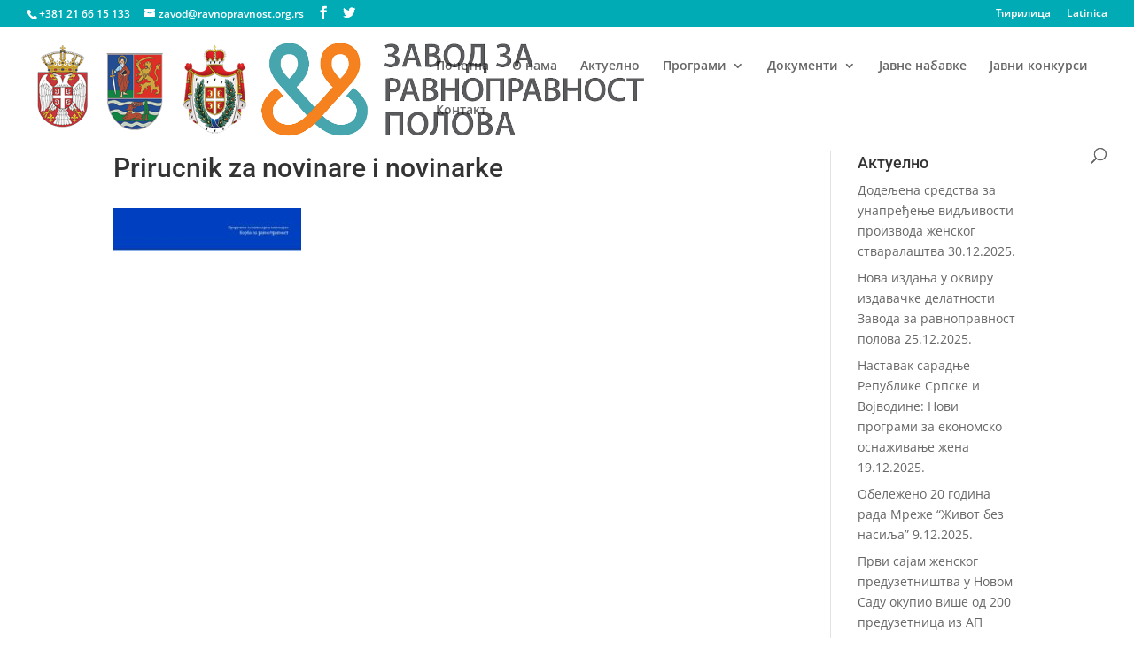

--- FILE ---
content_type: text/html; charset=UTF-8
request_url: https://ravnopravnost.org.rs/dokumenti/prirucnik-za-novinare-i-novinarke-2/
body_size: 120000
content:
<!DOCTYPE html>
<html lang="sr-RS">
<head>
	<meta charset="UTF-8" />
<meta http-equiv="X-UA-Compatible" content="IE=edge">
	<link rel="pingback" href="https://ravnopravnost.org.rs/xmlrpc.php" />

	<script type="text/javascript">
		document.documentElement.className = 'js';
	</script>

	<link rel="preconnect" href="https://fonts.gstatic.com" crossorigin /><style id="et-divi-open-sans-inline-css">/* Original: https://fonts.googleapis.com/css?family=Open+Sans:300italic,400italic,600italic,700italic,800italic,400,300,600,700,800&#038;subset=cyrillic,cyrillic-ext,greek,greek-ext,latin,latin-ext,vietnamese&#038;display=swap *//* User Agent: Mozilla/5.0 (Unknown; Linux x86_64) AppleWebKit/538.1 (KHTML, like Gecko) Safari/538.1 Daum/4.1 */@font-face {font-family: 'Open Sans';font-style: italic;font-weight: 300;font-stretch: normal;font-display: swap;src: url(https://fonts.gstatic.com/s/opensans/v44/memQYaGs126MiZpBA-UFUIcVXSCEkx2cmqvXlWq8tWZ0Pw86hd0Rk5hkaVc.ttf) format('truetype');}@font-face {font-family: 'Open Sans';font-style: italic;font-weight: 400;font-stretch: normal;font-display: swap;src: url(https://fonts.gstatic.com/s/opensans/v44/memQYaGs126MiZpBA-UFUIcVXSCEkx2cmqvXlWq8tWZ0Pw86hd0Rk8ZkaVc.ttf) format('truetype');}@font-face {font-family: 'Open Sans';font-style: italic;font-weight: 600;font-stretch: normal;font-display: swap;src: url(https://fonts.gstatic.com/s/opensans/v44/memQYaGs126MiZpBA-UFUIcVXSCEkx2cmqvXlWq8tWZ0Pw86hd0RkxhjaVc.ttf) format('truetype');}@font-face {font-family: 'Open Sans';font-style: italic;font-weight: 700;font-stretch: normal;font-display: swap;src: url(https://fonts.gstatic.com/s/opensans/v44/memQYaGs126MiZpBA-UFUIcVXSCEkx2cmqvXlWq8tWZ0Pw86hd0RkyFjaVc.ttf) format('truetype');}@font-face {font-family: 'Open Sans';font-style: italic;font-weight: 800;font-stretch: normal;font-display: swap;src: url(https://fonts.gstatic.com/s/opensans/v44/memQYaGs126MiZpBA-UFUIcVXSCEkx2cmqvXlWq8tWZ0Pw86hd0Rk0ZjaVc.ttf) format('truetype');}@font-face {font-family: 'Open Sans';font-style: normal;font-weight: 300;font-stretch: normal;font-display: swap;src: url(https://fonts.gstatic.com/s/opensans/v44/memSYaGs126MiZpBA-UvWbX2vVnXBbObj2OVZyOOSr4dVJWUgsiH0C4n.ttf) format('truetype');}@font-face {font-family: 'Open Sans';font-style: normal;font-weight: 400;font-stretch: normal;font-display: swap;src: url(https://fonts.gstatic.com/s/opensans/v44/memSYaGs126MiZpBA-UvWbX2vVnXBbObj2OVZyOOSr4dVJWUgsjZ0C4n.ttf) format('truetype');}@font-face {font-family: 'Open Sans';font-style: normal;font-weight: 600;font-stretch: normal;font-display: swap;src: url(https://fonts.gstatic.com/s/opensans/v44/memSYaGs126MiZpBA-UvWbX2vVnXBbObj2OVZyOOSr4dVJWUgsgH1y4n.ttf) format('truetype');}@font-face {font-family: 'Open Sans';font-style: normal;font-weight: 700;font-stretch: normal;font-display: swap;src: url(https://fonts.gstatic.com/s/opensans/v44/memSYaGs126MiZpBA-UvWbX2vVnXBbObj2OVZyOOSr4dVJWUgsg-1y4n.ttf) format('truetype');}@font-face {font-family: 'Open Sans';font-style: normal;font-weight: 800;font-stretch: normal;font-display: swap;src: url(https://fonts.gstatic.com/s/opensans/v44/memSYaGs126MiZpBA-UvWbX2vVnXBbObj2OVZyOOSr4dVJWUgshZ1y4n.ttf) format('truetype');}/* User Agent: Mozilla/5.0 (Windows NT 6.1; WOW64; rv:27.0) Gecko/20100101 Firefox/27.0 */@font-face {font-family: 'Open Sans';font-style: italic;font-weight: 300;font-stretch: normal;font-display: swap;src: url(https://fonts.gstatic.com/l/font?kit=memQYaGs126MiZpBA-UFUIcVXSCEkx2cmqvXlWq8tWZ0Pw86hd0Rk5hkaVQ&skey=743457fe2cc29280&v=v44) format('woff');}@font-face {font-family: 'Open Sans';font-style: italic;font-weight: 400;font-stretch: normal;font-display: swap;src: url(https://fonts.gstatic.com/l/font?kit=memQYaGs126MiZpBA-UFUIcVXSCEkx2cmqvXlWq8tWZ0Pw86hd0Rk8ZkaVQ&skey=743457fe2cc29280&v=v44) format('woff');}@font-face {font-family: 'Open Sans';font-style: italic;font-weight: 600;font-stretch: normal;font-display: swap;src: url(https://fonts.gstatic.com/l/font?kit=memQYaGs126MiZpBA-UFUIcVXSCEkx2cmqvXlWq8tWZ0Pw86hd0RkxhjaVQ&skey=743457fe2cc29280&v=v44) format('woff');}@font-face {font-family: 'Open Sans';font-style: italic;font-weight: 700;font-stretch: normal;font-display: swap;src: url(https://fonts.gstatic.com/l/font?kit=memQYaGs126MiZpBA-UFUIcVXSCEkx2cmqvXlWq8tWZ0Pw86hd0RkyFjaVQ&skey=743457fe2cc29280&v=v44) format('woff');}@font-face {font-family: 'Open Sans';font-style: italic;font-weight: 800;font-stretch: normal;font-display: swap;src: url(https://fonts.gstatic.com/l/font?kit=memQYaGs126MiZpBA-UFUIcVXSCEkx2cmqvXlWq8tWZ0Pw86hd0Rk0ZjaVQ&skey=743457fe2cc29280&v=v44) format('woff');}@font-face {font-family: 'Open Sans';font-style: normal;font-weight: 300;font-stretch: normal;font-display: swap;src: url(https://fonts.gstatic.com/l/font?kit=memSYaGs126MiZpBA-UvWbX2vVnXBbObj2OVZyOOSr4dVJWUgsiH0C4k&skey=62c1cbfccc78b4b2&v=v44) format('woff');}@font-face {font-family: 'Open Sans';font-style: normal;font-weight: 400;font-stretch: normal;font-display: swap;src: url(https://fonts.gstatic.com/l/font?kit=memSYaGs126MiZpBA-UvWbX2vVnXBbObj2OVZyOOSr4dVJWUgsjZ0C4k&skey=62c1cbfccc78b4b2&v=v44) format('woff');}@font-face {font-family: 'Open Sans';font-style: normal;font-weight: 600;font-stretch: normal;font-display: swap;src: url(https://fonts.gstatic.com/l/font?kit=memSYaGs126MiZpBA-UvWbX2vVnXBbObj2OVZyOOSr4dVJWUgsgH1y4k&skey=62c1cbfccc78b4b2&v=v44) format('woff');}@font-face {font-family: 'Open Sans';font-style: normal;font-weight: 700;font-stretch: normal;font-display: swap;src: url(https://fonts.gstatic.com/l/font?kit=memSYaGs126MiZpBA-UvWbX2vVnXBbObj2OVZyOOSr4dVJWUgsg-1y4k&skey=62c1cbfccc78b4b2&v=v44) format('woff');}@font-face {font-family: 'Open Sans';font-style: normal;font-weight: 800;font-stretch: normal;font-display: swap;src: url(https://fonts.gstatic.com/l/font?kit=memSYaGs126MiZpBA-UvWbX2vVnXBbObj2OVZyOOSr4dVJWUgshZ1y4k&skey=62c1cbfccc78b4b2&v=v44) format('woff');}/* User Agent: Mozilla/5.0 (Windows NT 6.3; rv:39.0) Gecko/20100101 Firefox/39.0 */@font-face {font-family: 'Open Sans';font-style: italic;font-weight: 300;font-stretch: normal;font-display: swap;src: url(https://fonts.gstatic.com/s/opensans/v44/memQYaGs126MiZpBA-UFUIcVXSCEkx2cmqvXlWq8tWZ0Pw86hd0Rk5hkaVI.woff2) format('woff2');}@font-face {font-family: 'Open Sans';font-style: italic;font-weight: 400;font-stretch: normal;font-display: swap;src: url(https://fonts.gstatic.com/s/opensans/v44/memQYaGs126MiZpBA-UFUIcVXSCEkx2cmqvXlWq8tWZ0Pw86hd0Rk8ZkaVI.woff2) format('woff2');}@font-face {font-family: 'Open Sans';font-style: italic;font-weight: 600;font-stretch: normal;font-display: swap;src: url(https://fonts.gstatic.com/s/opensans/v44/memQYaGs126MiZpBA-UFUIcVXSCEkx2cmqvXlWq8tWZ0Pw86hd0RkxhjaVI.woff2) format('woff2');}@font-face {font-family: 'Open Sans';font-style: italic;font-weight: 700;font-stretch: normal;font-display: swap;src: url(https://fonts.gstatic.com/s/opensans/v44/memQYaGs126MiZpBA-UFUIcVXSCEkx2cmqvXlWq8tWZ0Pw86hd0RkyFjaVI.woff2) format('woff2');}@font-face {font-family: 'Open Sans';font-style: italic;font-weight: 800;font-stretch: normal;font-display: swap;src: url(https://fonts.gstatic.com/s/opensans/v44/memQYaGs126MiZpBA-UFUIcVXSCEkx2cmqvXlWq8tWZ0Pw86hd0Rk0ZjaVI.woff2) format('woff2');}@font-face {font-family: 'Open Sans';font-style: normal;font-weight: 300;font-stretch: normal;font-display: swap;src: url(https://fonts.gstatic.com/s/opensans/v44/memSYaGs126MiZpBA-UvWbX2vVnXBbObj2OVZyOOSr4dVJWUgsiH0C4i.woff2) format('woff2');}@font-face {font-family: 'Open Sans';font-style: normal;font-weight: 400;font-stretch: normal;font-display: swap;src: url(https://fonts.gstatic.com/s/opensans/v44/memSYaGs126MiZpBA-UvWbX2vVnXBbObj2OVZyOOSr4dVJWUgsjZ0C4i.woff2) format('woff2');}@font-face {font-family: 'Open Sans';font-style: normal;font-weight: 600;font-stretch: normal;font-display: swap;src: url(https://fonts.gstatic.com/s/opensans/v44/memSYaGs126MiZpBA-UvWbX2vVnXBbObj2OVZyOOSr4dVJWUgsgH1y4i.woff2) format('woff2');}@font-face {font-family: 'Open Sans';font-style: normal;font-weight: 700;font-stretch: normal;font-display: swap;src: url(https://fonts.gstatic.com/s/opensans/v44/memSYaGs126MiZpBA-UvWbX2vVnXBbObj2OVZyOOSr4dVJWUgsg-1y4i.woff2) format('woff2');}@font-face {font-family: 'Open Sans';font-style: normal;font-weight: 800;font-stretch: normal;font-display: swap;src: url(https://fonts.gstatic.com/s/opensans/v44/memSYaGs126MiZpBA-UvWbX2vVnXBbObj2OVZyOOSr4dVJWUgshZ1y4i.woff2) format('woff2');}</style><style id="et-builder-googlefonts-cached-inline">/* Original: https://fonts.googleapis.com/css?family=Roboto:100,100italic,300,300italic,regular,italic,500,500italic,700,700italic,900,900italic&#038;subset=cyrillic,cyrillic-ext,greek,greek-ext,latin,latin-ext,vietnamese&#038;display=swap *//* User Agent: Mozilla/5.0 (Unknown; Linux x86_64) AppleWebKit/538.1 (KHTML, like Gecko) Safari/538.1 Daum/4.1 */@font-face {font-family: 'Roboto';font-style: italic;font-weight: 100;font-stretch: normal;font-display: swap;src: url(https://fonts.gstatic.com/s/roboto/v50/KFOKCnqEu92Fr1Mu53ZEC9_Vu3r1gIhOszmOClHrs6ljXfMMLoHRiA8.ttf) format('truetype');}@font-face {font-family: 'Roboto';font-style: italic;font-weight: 300;font-stretch: normal;font-display: swap;src: url(https://fonts.gstatic.com/s/roboto/v50/KFOKCnqEu92Fr1Mu53ZEC9_Vu3r1gIhOszmOClHrs6ljXfMMLt_QiA8.ttf) format('truetype');}@font-face {font-family: 'Roboto';font-style: italic;font-weight: 400;font-stretch: normal;font-display: swap;src: url(https://fonts.gstatic.com/s/roboto/v50/KFOKCnqEu92Fr1Mu53ZEC9_Vu3r1gIhOszmOClHrs6ljXfMMLoHQiA8.ttf) format('truetype');}@font-face {font-family: 'Roboto';font-style: italic;font-weight: 500;font-stretch: normal;font-display: swap;src: url(https://fonts.gstatic.com/s/roboto/v50/KFOKCnqEu92Fr1Mu53ZEC9_Vu3r1gIhOszmOClHrs6ljXfMMLrPQiA8.ttf) format('truetype');}@font-face {font-family: 'Roboto';font-style: italic;font-weight: 700;font-stretch: normal;font-display: swap;src: url(https://fonts.gstatic.com/s/roboto/v50/KFOKCnqEu92Fr1Mu53ZEC9_Vu3r1gIhOszmOClHrs6ljXfMMLmbXiA8.ttf) format('truetype');}@font-face {font-family: 'Roboto';font-style: italic;font-weight: 900;font-stretch: normal;font-display: swap;src: url(https://fonts.gstatic.com/s/roboto/v50/KFOKCnqEu92Fr1Mu53ZEC9_Vu3r1gIhOszmOClHrs6ljXfMMLijXiA8.ttf) format('truetype');}@font-face {font-family: 'Roboto';font-style: normal;font-weight: 100;font-stretch: normal;font-display: swap;src: url(https://fonts.gstatic.com/s/roboto/v50/KFOMCnqEu92Fr1ME7kSn66aGLdTylUAMQXC89YmC2DPNWubEbGmT.ttf) format('truetype');}@font-face {font-family: 'Roboto';font-style: normal;font-weight: 300;font-stretch: normal;font-display: swap;src: url(https://fonts.gstatic.com/s/roboto/v50/KFOMCnqEu92Fr1ME7kSn66aGLdTylUAMQXC89YmC2DPNWuaabWmT.ttf) format('truetype');}@font-face {font-family: 'Roboto';font-style: normal;font-weight: 400;font-stretch: normal;font-display: swap;src: url(https://fonts.gstatic.com/s/roboto/v50/KFOMCnqEu92Fr1ME7kSn66aGLdTylUAMQXC89YmC2DPNWubEbWmT.ttf) format('truetype');}@font-face {font-family: 'Roboto';font-style: normal;font-weight: 500;font-stretch: normal;font-display: swap;src: url(https://fonts.gstatic.com/s/roboto/v50/KFOMCnqEu92Fr1ME7kSn66aGLdTylUAMQXC89YmC2DPNWub2bWmT.ttf) format('truetype');}@font-face {font-family: 'Roboto';font-style: normal;font-weight: 700;font-stretch: normal;font-display: swap;src: url(https://fonts.gstatic.com/s/roboto/v50/KFOMCnqEu92Fr1ME7kSn66aGLdTylUAMQXC89YmC2DPNWuYjammT.ttf) format('truetype');}@font-face {font-family: 'Roboto';font-style: normal;font-weight: 900;font-stretch: normal;font-display: swap;src: url(https://fonts.gstatic.com/s/roboto/v50/KFOMCnqEu92Fr1ME7kSn66aGLdTylUAMQXC89YmC2DPNWuZtammT.ttf) format('truetype');}/* User Agent: Mozilla/5.0 (Windows NT 6.1; WOW64; rv:27.0) Gecko/20100101 Firefox/27.0 */@font-face {font-family: 'Roboto';font-style: italic;font-weight: 100;font-stretch: normal;font-display: swap;src: url(https://fonts.gstatic.com/l/font?kit=KFOKCnqEu92Fr1Mu53ZEC9_Vu3r1gIhOszmOClHrs6ljXfMMLoHRiAw&skey=c608c610063635f9&v=v50) format('woff');}@font-face {font-family: 'Roboto';font-style: italic;font-weight: 300;font-stretch: normal;font-display: swap;src: url(https://fonts.gstatic.com/l/font?kit=KFOKCnqEu92Fr1Mu53ZEC9_Vu3r1gIhOszmOClHrs6ljXfMMLt_QiAw&skey=c608c610063635f9&v=v50) format('woff');}@font-face {font-family: 'Roboto';font-style: italic;font-weight: 400;font-stretch: normal;font-display: swap;src: url(https://fonts.gstatic.com/l/font?kit=KFOKCnqEu92Fr1Mu53ZEC9_Vu3r1gIhOszmOClHrs6ljXfMMLoHQiAw&skey=c608c610063635f9&v=v50) format('woff');}@font-face {font-family: 'Roboto';font-style: italic;font-weight: 500;font-stretch: normal;font-display: swap;src: url(https://fonts.gstatic.com/l/font?kit=KFOKCnqEu92Fr1Mu53ZEC9_Vu3r1gIhOszmOClHrs6ljXfMMLrPQiAw&skey=c608c610063635f9&v=v50) format('woff');}@font-face {font-family: 'Roboto';font-style: italic;font-weight: 700;font-stretch: normal;font-display: swap;src: url(https://fonts.gstatic.com/l/font?kit=KFOKCnqEu92Fr1Mu53ZEC9_Vu3r1gIhOszmOClHrs6ljXfMMLmbXiAw&skey=c608c610063635f9&v=v50) format('woff');}@font-face {font-family: 'Roboto';font-style: italic;font-weight: 900;font-stretch: normal;font-display: swap;src: url(https://fonts.gstatic.com/l/font?kit=KFOKCnqEu92Fr1Mu53ZEC9_Vu3r1gIhOszmOClHrs6ljXfMMLijXiAw&skey=c608c610063635f9&v=v50) format('woff');}@font-face {font-family: 'Roboto';font-style: normal;font-weight: 100;font-stretch: normal;font-display: swap;src: url(https://fonts.gstatic.com/l/font?kit=KFOMCnqEu92Fr1ME7kSn66aGLdTylUAMQXC89YmC2DPNWubEbGmQ&skey=a0a0114a1dcab3ac&v=v50) format('woff');}@font-face {font-family: 'Roboto';font-style: normal;font-weight: 300;font-stretch: normal;font-display: swap;src: url(https://fonts.gstatic.com/l/font?kit=KFOMCnqEu92Fr1ME7kSn66aGLdTylUAMQXC89YmC2DPNWuaabWmQ&skey=a0a0114a1dcab3ac&v=v50) format('woff');}@font-face {font-family: 'Roboto';font-style: normal;font-weight: 400;font-stretch: normal;font-display: swap;src: url(https://fonts.gstatic.com/l/font?kit=KFOMCnqEu92Fr1ME7kSn66aGLdTylUAMQXC89YmC2DPNWubEbWmQ&skey=a0a0114a1dcab3ac&v=v50) format('woff');}@font-face {font-family: 'Roboto';font-style: normal;font-weight: 500;font-stretch: normal;font-display: swap;src: url(https://fonts.gstatic.com/l/font?kit=KFOMCnqEu92Fr1ME7kSn66aGLdTylUAMQXC89YmC2DPNWub2bWmQ&skey=a0a0114a1dcab3ac&v=v50) format('woff');}@font-face {font-family: 'Roboto';font-style: normal;font-weight: 700;font-stretch: normal;font-display: swap;src: url(https://fonts.gstatic.com/l/font?kit=KFOMCnqEu92Fr1ME7kSn66aGLdTylUAMQXC89YmC2DPNWuYjammQ&skey=a0a0114a1dcab3ac&v=v50) format('woff');}@font-face {font-family: 'Roboto';font-style: normal;font-weight: 900;font-stretch: normal;font-display: swap;src: url(https://fonts.gstatic.com/l/font?kit=KFOMCnqEu92Fr1ME7kSn66aGLdTylUAMQXC89YmC2DPNWuZtammQ&skey=a0a0114a1dcab3ac&v=v50) format('woff');}/* User Agent: Mozilla/5.0 (Windows NT 6.3; rv:39.0) Gecko/20100101 Firefox/39.0 */@font-face {font-family: 'Roboto';font-style: italic;font-weight: 100;font-stretch: normal;font-display: swap;src: url(https://fonts.gstatic.com/s/roboto/v50/KFOKCnqEu92Fr1Mu53ZEC9_Vu3r1gIhOszmOClHrs6ljXfMMLoHRiAo.woff2) format('woff2');}@font-face {font-family: 'Roboto';font-style: italic;font-weight: 300;font-stretch: normal;font-display: swap;src: url(https://fonts.gstatic.com/s/roboto/v50/KFOKCnqEu92Fr1Mu53ZEC9_Vu3r1gIhOszmOClHrs6ljXfMMLt_QiAo.woff2) format('woff2');}@font-face {font-family: 'Roboto';font-style: italic;font-weight: 400;font-stretch: normal;font-display: swap;src: url(https://fonts.gstatic.com/s/roboto/v50/KFOKCnqEu92Fr1Mu53ZEC9_Vu3r1gIhOszmOClHrs6ljXfMMLoHQiAo.woff2) format('woff2');}@font-face {font-family: 'Roboto';font-style: italic;font-weight: 500;font-stretch: normal;font-display: swap;src: url(https://fonts.gstatic.com/s/roboto/v50/KFOKCnqEu92Fr1Mu53ZEC9_Vu3r1gIhOszmOClHrs6ljXfMMLrPQiAo.woff2) format('woff2');}@font-face {font-family: 'Roboto';font-style: italic;font-weight: 700;font-stretch: normal;font-display: swap;src: url(https://fonts.gstatic.com/s/roboto/v50/KFOKCnqEu92Fr1Mu53ZEC9_Vu3r1gIhOszmOClHrs6ljXfMMLmbXiAo.woff2) format('woff2');}@font-face {font-family: 'Roboto';font-style: italic;font-weight: 900;font-stretch: normal;font-display: swap;src: url(https://fonts.gstatic.com/s/roboto/v50/KFOKCnqEu92Fr1Mu53ZEC9_Vu3r1gIhOszmOClHrs6ljXfMMLijXiAo.woff2) format('woff2');}@font-face {font-family: 'Roboto';font-style: normal;font-weight: 100;font-stretch: normal;font-display: swap;src: url(https://fonts.gstatic.com/s/roboto/v50/KFOMCnqEu92Fr1ME7kSn66aGLdTylUAMQXC89YmC2DPNWubEbGmW.woff2) format('woff2');}@font-face {font-family: 'Roboto';font-style: normal;font-weight: 300;font-stretch: normal;font-display: swap;src: url(https://fonts.gstatic.com/s/roboto/v50/KFOMCnqEu92Fr1ME7kSn66aGLdTylUAMQXC89YmC2DPNWuaabWmW.woff2) format('woff2');}@font-face {font-family: 'Roboto';font-style: normal;font-weight: 400;font-stretch: normal;font-display: swap;src: url(https://fonts.gstatic.com/s/roboto/v50/KFOMCnqEu92Fr1ME7kSn66aGLdTylUAMQXC89YmC2DPNWubEbWmW.woff2) format('woff2');}@font-face {font-family: 'Roboto';font-style: normal;font-weight: 500;font-stretch: normal;font-display: swap;src: url(https://fonts.gstatic.com/s/roboto/v50/KFOMCnqEu92Fr1ME7kSn66aGLdTylUAMQXC89YmC2DPNWub2bWmW.woff2) format('woff2');}@font-face {font-family: 'Roboto';font-style: normal;font-weight: 700;font-stretch: normal;font-display: swap;src: url(https://fonts.gstatic.com/s/roboto/v50/KFOMCnqEu92Fr1ME7kSn66aGLdTylUAMQXC89YmC2DPNWuYjammW.woff2) format('woff2');}@font-face {font-family: 'Roboto';font-style: normal;font-weight: 900;font-stretch: normal;font-display: swap;src: url(https://fonts.gstatic.com/s/roboto/v50/KFOMCnqEu92Fr1ME7kSn66aGLdTylUAMQXC89YmC2DPNWuZtammW.woff2) format('woff2');}</style><meta name='robots' content='index, follow, max-image-preview:large, max-snippet:-1, max-video-preview:-1' />
<script type="text/javascript">
			let jqueryParams=[],jQuery=function(r){return jqueryParams=[...jqueryParams,r],jQuery},$=function(r){return jqueryParams=[...jqueryParams,r],$};window.jQuery=jQuery,window.$=jQuery;let customHeadScripts=!1;jQuery.fn=jQuery.prototype={},$.fn=jQuery.prototype={},jQuery.noConflict=function(r){if(window.jQuery)return jQuery=window.jQuery,$=window.jQuery,customHeadScripts=!0,jQuery.noConflict},jQuery.ready=function(r){jqueryParams=[...jqueryParams,r]},$.ready=function(r){jqueryParams=[...jqueryParams,r]},jQuery.load=function(r){jqueryParams=[...jqueryParams,r]},$.load=function(r){jqueryParams=[...jqueryParams,r]},jQuery.fn.ready=function(r){jqueryParams=[...jqueryParams,r]},$.fn.ready=function(r){jqueryParams=[...jqueryParams,r]};</script>
	<!-- This site is optimized with the Yoast SEO plugin v19.0 - https://yoast.com/wordpress/plugins/seo/ -->
	<title>Prirucnik za novinare i novinarke - Завод за равноправност полова</title>
	<link rel="canonical" href="https://ravnopravnost.org.rs/wp-content/uploads/2020/12/Prirucnik-za-novinare-i-novinarke.pdf" />
	<meta property="og:locale" content="sr_RS" />
	<meta property="og:type" content="article" />
	<meta property="og:title" content="Prirucnik za novinare i novinarke - Завод за равноправност полова" />
	<meta property="og:url" content="https://ravnopravnost.org.rs/wp-content/uploads/2020/12/Prirucnik-za-novinare-i-novinarke.pdf" />
	<meta property="og:site_name" content="Завод за равноправност полова" />
	<meta property="article:publisher" content="https://www.facebook.com/zavodravnopravnost/" />
	<meta property="article:modified_time" content="2020-12-11T11:27:29+00:00" />
	<meta name="twitter:card" content="summary" />
	<script type="application/ld+json" class="yoast-schema-graph">{"@context":"https://schema.org","@graph":[{"@type":"Organization","@id":"https://ravnopravnost.org.rs/pocetna/#organization","name":"Завод за равноправност полова","url":"https://ravnopravnost.org.rs/pocetna/","sameAs":["https://www.facebook.com/zavodravnopravnost/"],"logo":{"@type":"ImageObject","inLanguage":"sr-RS","@id":"https://ravnopravnost.org.rs/pocetna/#/schema/logo/image/","url":"https://ravnopravnost.org.rs/wp-content/uploads/2017/02/ravnopravno1.png","contentUrl":"https://ravnopravnost.org.rs/wp-content/uploads/2017/02/ravnopravno1.png","width":335,"height":100,"caption":"Завод за равноправност полова"},"image":{"@id":"https://ravnopravnost.org.rs/pocetna/#/schema/logo/image/"}},{"@type":"WebSite","@id":"https://ravnopravnost.org.rs/pocetna/#website","url":"https://ravnopravnost.org.rs/pocetna/","name":"Завод за равноправност полова","description":"Прoмoциja кoнцeптa рoднe рaвнoпрaвнoсти нa тeритoриjи AПВ","publisher":{"@id":"https://ravnopravnost.org.rs/pocetna/#organization"},"potentialAction":[{"@type":"SearchAction","target":{"@type":"EntryPoint","urlTemplate":"https://ravnopravnost.org.rs/pocetna/?s={search_term_string}"},"query-input":"required name=search_term_string"}],"inLanguage":"sr-RS"},{"@type":"WebPage","@id":"https://ravnopravnost.org.rs/wp-content/uploads/2020/12/Prirucnik-za-novinare-i-novinarke.pdf#webpage","url":"https://ravnopravnost.org.rs/wp-content/uploads/2020/12/Prirucnik-za-novinare-i-novinarke.pdf","name":"Prirucnik za novinare i novinarke - Завод за равноправност полова","isPartOf":{"@id":"https://ravnopravnost.org.rs/pocetna/#website"},"datePublished":"2020-12-11T11:26:30+00:00","dateModified":"2020-12-11T11:27:29+00:00","breadcrumb":{"@id":"https://ravnopravnost.org.rs/wp-content/uploads/2020/12/Prirucnik-za-novinare-i-novinarke.pdf#breadcrumb"},"inLanguage":"sr-RS","potentialAction":[{"@type":"ReadAction","target":["https://ravnopravnost.org.rs/wp-content/uploads/2020/12/Prirucnik-za-novinare-i-novinarke.pdf"]}]},{"@type":"BreadcrumbList","@id":"https://ravnopravnost.org.rs/wp-content/uploads/2020/12/Prirucnik-za-novinare-i-novinarke.pdf#breadcrumb","itemListElement":[{"@type":"ListItem","position":1,"name":"Почетна","item":"https://ravnopravnost.org.rs/pocetna/"},{"@type":"ListItem","position":2,"name":"Документи","item":"https://ravnopravnost.org.rs/dokumenti/"},{"@type":"ListItem","position":3,"name":"Prirucnik za novinare i novinarke"}]}]}</script>
	<!-- / Yoast SEO plugin. -->


<link rel='dns-prefetch' href='//cdn.jsdelivr.net' />
<link rel="alternate" type="application/rss+xml" title="Завод за равноправност полова &raquo; довод" href="https://ravnopravnost.org.rs/sr/feed/" />
<link rel="alternate" type="application/rss+xml" title="Завод за равноправност полова &raquo; довод коментара" href="https://ravnopravnost.org.rs/sr/comments/feed/" />
<link rel="alternate" title="oEmbed (JSON)" type="application/json+oembed" href="https://ravnopravnost.org.rs/wp-json/oembed/1.0/embed?url=https%3A%2F%2Fravnopravnost.org.rs%2Fdokumenti%2Fprirucnik-za-novinare-i-novinarke-2%2F&#038;lang=sr" />
<link rel="alternate" title="oEmbed (XML)" type="text/xml+oembed" href="https://ravnopravnost.org.rs/wp-json/oembed/1.0/embed?url=https%3A%2F%2Fravnopravnost.org.rs%2Fdokumenti%2Fprirucnik-za-novinare-i-novinarke-2%2F&#038;format=xml&#038;lang=sr" />
<meta content="Zavod v.1.0" name="generator"/><style id='wp-img-auto-sizes-contain-inline-css' type='text/css'>
img:is([sizes=auto i],[sizes^="auto," i]){contain-intrinsic-size:3000px 1500px}
/*# sourceURL=wp-img-auto-sizes-contain-inline-css */
</style>
<style id='wp-block-library-inline-css' type='text/css'>
:root{--wp-block-synced-color:#7a00df;--wp-block-synced-color--rgb:122,0,223;--wp-bound-block-color:var(--wp-block-synced-color);--wp-editor-canvas-background:#ddd;--wp-admin-theme-color:#007cba;--wp-admin-theme-color--rgb:0,124,186;--wp-admin-theme-color-darker-10:#006ba1;--wp-admin-theme-color-darker-10--rgb:0,107,160.5;--wp-admin-theme-color-darker-20:#005a87;--wp-admin-theme-color-darker-20--rgb:0,90,135;--wp-admin-border-width-focus:2px}@media (min-resolution:192dpi){:root{--wp-admin-border-width-focus:1.5px}}.wp-element-button{cursor:pointer}:root .has-very-light-gray-background-color{background-color:#eee}:root .has-very-dark-gray-background-color{background-color:#313131}:root .has-very-light-gray-color{color:#eee}:root .has-very-dark-gray-color{color:#313131}:root .has-vivid-green-cyan-to-vivid-cyan-blue-gradient-background{background:linear-gradient(135deg,#00d084,#0693e3)}:root .has-purple-crush-gradient-background{background:linear-gradient(135deg,#34e2e4,#4721fb 50%,#ab1dfe)}:root .has-hazy-dawn-gradient-background{background:linear-gradient(135deg,#faaca8,#dad0ec)}:root .has-subdued-olive-gradient-background{background:linear-gradient(135deg,#fafae1,#67a671)}:root .has-atomic-cream-gradient-background{background:linear-gradient(135deg,#fdd79a,#004a59)}:root .has-nightshade-gradient-background{background:linear-gradient(135deg,#330968,#31cdcf)}:root .has-midnight-gradient-background{background:linear-gradient(135deg,#020381,#2874fc)}:root{--wp--preset--font-size--normal:16px;--wp--preset--font-size--huge:42px}.has-regular-font-size{font-size:1em}.has-larger-font-size{font-size:2.625em}.has-normal-font-size{font-size:var(--wp--preset--font-size--normal)}.has-huge-font-size{font-size:var(--wp--preset--font-size--huge)}.has-text-align-center{text-align:center}.has-text-align-left{text-align:left}.has-text-align-right{text-align:right}.has-fit-text{white-space:nowrap!important}#end-resizable-editor-section{display:none}.aligncenter{clear:both}.items-justified-left{justify-content:flex-start}.items-justified-center{justify-content:center}.items-justified-right{justify-content:flex-end}.items-justified-space-between{justify-content:space-between}.screen-reader-text{border:0;clip-path:inset(50%);height:1px;margin:-1px;overflow:hidden;padding:0;position:absolute;width:1px;word-wrap:normal!important}.screen-reader-text:focus{background-color:#ddd;clip-path:none;color:#444;display:block;font-size:1em;height:auto;left:5px;line-height:normal;padding:15px 23px 14px;text-decoration:none;top:5px;width:auto;z-index:100000}html :where(.has-border-color){border-style:solid}html :where([style*=border-top-color]){border-top-style:solid}html :where([style*=border-right-color]){border-right-style:solid}html :where([style*=border-bottom-color]){border-bottom-style:solid}html :where([style*=border-left-color]){border-left-style:solid}html :where([style*=border-width]){border-style:solid}html :where([style*=border-top-width]){border-top-style:solid}html :where([style*=border-right-width]){border-right-style:solid}html :where([style*=border-bottom-width]){border-bottom-style:solid}html :where([style*=border-left-width]){border-left-style:solid}html :where(img[class*=wp-image-]){height:auto;max-width:100%}:where(figure){margin:0 0 1em}html :where(.is-position-sticky){--wp-admin--admin-bar--position-offset:var(--wp-admin--admin-bar--height,0px)}@media screen and (max-width:600px){html :where(.is-position-sticky){--wp-admin--admin-bar--position-offset:0px}}

/*# sourceURL=wp-block-library-inline-css */
</style><style id='global-styles-inline-css' type='text/css'>
:root{--wp--preset--aspect-ratio--square: 1;--wp--preset--aspect-ratio--4-3: 4/3;--wp--preset--aspect-ratio--3-4: 3/4;--wp--preset--aspect-ratio--3-2: 3/2;--wp--preset--aspect-ratio--2-3: 2/3;--wp--preset--aspect-ratio--16-9: 16/9;--wp--preset--aspect-ratio--9-16: 9/16;--wp--preset--color--black: #000000;--wp--preset--color--cyan-bluish-gray: #abb8c3;--wp--preset--color--white: #ffffff;--wp--preset--color--pale-pink: #f78da7;--wp--preset--color--vivid-red: #cf2e2e;--wp--preset--color--luminous-vivid-orange: #ff6900;--wp--preset--color--luminous-vivid-amber: #fcb900;--wp--preset--color--light-green-cyan: #7bdcb5;--wp--preset--color--vivid-green-cyan: #00d084;--wp--preset--color--pale-cyan-blue: #8ed1fc;--wp--preset--color--vivid-cyan-blue: #0693e3;--wp--preset--color--vivid-purple: #9b51e0;--wp--preset--gradient--vivid-cyan-blue-to-vivid-purple: linear-gradient(135deg,rgb(6,147,227) 0%,rgb(155,81,224) 100%);--wp--preset--gradient--light-green-cyan-to-vivid-green-cyan: linear-gradient(135deg,rgb(122,220,180) 0%,rgb(0,208,130) 100%);--wp--preset--gradient--luminous-vivid-amber-to-luminous-vivid-orange: linear-gradient(135deg,rgb(252,185,0) 0%,rgb(255,105,0) 100%);--wp--preset--gradient--luminous-vivid-orange-to-vivid-red: linear-gradient(135deg,rgb(255,105,0) 0%,rgb(207,46,46) 100%);--wp--preset--gradient--very-light-gray-to-cyan-bluish-gray: linear-gradient(135deg,rgb(238,238,238) 0%,rgb(169,184,195) 100%);--wp--preset--gradient--cool-to-warm-spectrum: linear-gradient(135deg,rgb(74,234,220) 0%,rgb(151,120,209) 20%,rgb(207,42,186) 40%,rgb(238,44,130) 60%,rgb(251,105,98) 80%,rgb(254,248,76) 100%);--wp--preset--gradient--blush-light-purple: linear-gradient(135deg,rgb(255,206,236) 0%,rgb(152,150,240) 100%);--wp--preset--gradient--blush-bordeaux: linear-gradient(135deg,rgb(254,205,165) 0%,rgb(254,45,45) 50%,rgb(107,0,62) 100%);--wp--preset--gradient--luminous-dusk: linear-gradient(135deg,rgb(255,203,112) 0%,rgb(199,81,192) 50%,rgb(65,88,208) 100%);--wp--preset--gradient--pale-ocean: linear-gradient(135deg,rgb(255,245,203) 0%,rgb(182,227,212) 50%,rgb(51,167,181) 100%);--wp--preset--gradient--electric-grass: linear-gradient(135deg,rgb(202,248,128) 0%,rgb(113,206,126) 100%);--wp--preset--gradient--midnight: linear-gradient(135deg,rgb(2,3,129) 0%,rgb(40,116,252) 100%);--wp--preset--font-size--small: 13px;--wp--preset--font-size--medium: 20px;--wp--preset--font-size--large: 36px;--wp--preset--font-size--x-large: 42px;--wp--preset--spacing--20: 0.44rem;--wp--preset--spacing--30: 0.67rem;--wp--preset--spacing--40: 1rem;--wp--preset--spacing--50: 1.5rem;--wp--preset--spacing--60: 2.25rem;--wp--preset--spacing--70: 3.38rem;--wp--preset--spacing--80: 5.06rem;--wp--preset--shadow--natural: 6px 6px 9px rgba(0, 0, 0, 0.2);--wp--preset--shadow--deep: 12px 12px 50px rgba(0, 0, 0, 0.4);--wp--preset--shadow--sharp: 6px 6px 0px rgba(0, 0, 0, 0.2);--wp--preset--shadow--outlined: 6px 6px 0px -3px rgb(255, 255, 255), 6px 6px rgb(0, 0, 0);--wp--preset--shadow--crisp: 6px 6px 0px rgb(0, 0, 0);}:where(.is-layout-flex){gap: 0.5em;}:where(.is-layout-grid){gap: 0.5em;}body .is-layout-flex{display: flex;}.is-layout-flex{flex-wrap: wrap;align-items: center;}.is-layout-flex > :is(*, div){margin: 0;}body .is-layout-grid{display: grid;}.is-layout-grid > :is(*, div){margin: 0;}:where(.wp-block-columns.is-layout-flex){gap: 2em;}:where(.wp-block-columns.is-layout-grid){gap: 2em;}:where(.wp-block-post-template.is-layout-flex){gap: 1.25em;}:where(.wp-block-post-template.is-layout-grid){gap: 1.25em;}.has-black-color{color: var(--wp--preset--color--black) !important;}.has-cyan-bluish-gray-color{color: var(--wp--preset--color--cyan-bluish-gray) !important;}.has-white-color{color: var(--wp--preset--color--white) !important;}.has-pale-pink-color{color: var(--wp--preset--color--pale-pink) !important;}.has-vivid-red-color{color: var(--wp--preset--color--vivid-red) !important;}.has-luminous-vivid-orange-color{color: var(--wp--preset--color--luminous-vivid-orange) !important;}.has-luminous-vivid-amber-color{color: var(--wp--preset--color--luminous-vivid-amber) !important;}.has-light-green-cyan-color{color: var(--wp--preset--color--light-green-cyan) !important;}.has-vivid-green-cyan-color{color: var(--wp--preset--color--vivid-green-cyan) !important;}.has-pale-cyan-blue-color{color: var(--wp--preset--color--pale-cyan-blue) !important;}.has-vivid-cyan-blue-color{color: var(--wp--preset--color--vivid-cyan-blue) !important;}.has-vivid-purple-color{color: var(--wp--preset--color--vivid-purple) !important;}.has-black-background-color{background-color: var(--wp--preset--color--black) !important;}.has-cyan-bluish-gray-background-color{background-color: var(--wp--preset--color--cyan-bluish-gray) !important;}.has-white-background-color{background-color: var(--wp--preset--color--white) !important;}.has-pale-pink-background-color{background-color: var(--wp--preset--color--pale-pink) !important;}.has-vivid-red-background-color{background-color: var(--wp--preset--color--vivid-red) !important;}.has-luminous-vivid-orange-background-color{background-color: var(--wp--preset--color--luminous-vivid-orange) !important;}.has-luminous-vivid-amber-background-color{background-color: var(--wp--preset--color--luminous-vivid-amber) !important;}.has-light-green-cyan-background-color{background-color: var(--wp--preset--color--light-green-cyan) !important;}.has-vivid-green-cyan-background-color{background-color: var(--wp--preset--color--vivid-green-cyan) !important;}.has-pale-cyan-blue-background-color{background-color: var(--wp--preset--color--pale-cyan-blue) !important;}.has-vivid-cyan-blue-background-color{background-color: var(--wp--preset--color--vivid-cyan-blue) !important;}.has-vivid-purple-background-color{background-color: var(--wp--preset--color--vivid-purple) !important;}.has-black-border-color{border-color: var(--wp--preset--color--black) !important;}.has-cyan-bluish-gray-border-color{border-color: var(--wp--preset--color--cyan-bluish-gray) !important;}.has-white-border-color{border-color: var(--wp--preset--color--white) !important;}.has-pale-pink-border-color{border-color: var(--wp--preset--color--pale-pink) !important;}.has-vivid-red-border-color{border-color: var(--wp--preset--color--vivid-red) !important;}.has-luminous-vivid-orange-border-color{border-color: var(--wp--preset--color--luminous-vivid-orange) !important;}.has-luminous-vivid-amber-border-color{border-color: var(--wp--preset--color--luminous-vivid-amber) !important;}.has-light-green-cyan-border-color{border-color: var(--wp--preset--color--light-green-cyan) !important;}.has-vivid-green-cyan-border-color{border-color: var(--wp--preset--color--vivid-green-cyan) !important;}.has-pale-cyan-blue-border-color{border-color: var(--wp--preset--color--pale-cyan-blue) !important;}.has-vivid-cyan-blue-border-color{border-color: var(--wp--preset--color--vivid-cyan-blue) !important;}.has-vivid-purple-border-color{border-color: var(--wp--preset--color--vivid-purple) !important;}.has-vivid-cyan-blue-to-vivid-purple-gradient-background{background: var(--wp--preset--gradient--vivid-cyan-blue-to-vivid-purple) !important;}.has-light-green-cyan-to-vivid-green-cyan-gradient-background{background: var(--wp--preset--gradient--light-green-cyan-to-vivid-green-cyan) !important;}.has-luminous-vivid-amber-to-luminous-vivid-orange-gradient-background{background: var(--wp--preset--gradient--luminous-vivid-amber-to-luminous-vivid-orange) !important;}.has-luminous-vivid-orange-to-vivid-red-gradient-background{background: var(--wp--preset--gradient--luminous-vivid-orange-to-vivid-red) !important;}.has-very-light-gray-to-cyan-bluish-gray-gradient-background{background: var(--wp--preset--gradient--very-light-gray-to-cyan-bluish-gray) !important;}.has-cool-to-warm-spectrum-gradient-background{background: var(--wp--preset--gradient--cool-to-warm-spectrum) !important;}.has-blush-light-purple-gradient-background{background: var(--wp--preset--gradient--blush-light-purple) !important;}.has-blush-bordeaux-gradient-background{background: var(--wp--preset--gradient--blush-bordeaux) !important;}.has-luminous-dusk-gradient-background{background: var(--wp--preset--gradient--luminous-dusk) !important;}.has-pale-ocean-gradient-background{background: var(--wp--preset--gradient--pale-ocean) !important;}.has-electric-grass-gradient-background{background: var(--wp--preset--gradient--electric-grass) !important;}.has-midnight-gradient-background{background: var(--wp--preset--gradient--midnight) !important;}.has-small-font-size{font-size: var(--wp--preset--font-size--small) !important;}.has-medium-font-size{font-size: var(--wp--preset--font-size--medium) !important;}.has-large-font-size{font-size: var(--wp--preset--font-size--large) !important;}.has-x-large-font-size{font-size: var(--wp--preset--font-size--x-large) !important;}
/*# sourceURL=global-styles-inline-css */
</style>

<style id='classic-theme-styles-inline-css' type='text/css'>
/*! This file is auto-generated */
.wp-block-button__link{color:#fff;background-color:#32373c;border-radius:9999px;box-shadow:none;text-decoration:none;padding:calc(.667em + 2px) calc(1.333em + 2px);font-size:1.125em}.wp-block-file__button{background:#32373c;color:#fff;text-decoration:none}
/*# sourceURL=/wp-includes/css/classic-themes.min.css */
</style>
<link rel='stylesheet' id='cptch_stylesheet-css' href='https://ravnopravnost.org.rs/wp-content/plugins/captcha/css/front_end_style.css?ver=4.4.5' type='text/css' media='all' />
<link rel='stylesheet' id='dashicons-css' href='https://ravnopravnost.org.rs/wp-includes/css/dashicons.min.css?ver=6.9' type='text/css' media='all' />
<link rel='stylesheet' id='cptch_desktop_style-css' href='https://ravnopravnost.org.rs/wp-content/plugins/captcha/css/desktop_style.css?ver=4.4.5' type='text/css' media='all' />
<link rel='stylesheet' id='cf7-styler-for-divi-css' href='https://ravnopravnost.org.rs/wp-content/plugins/cf7-styler-for-divi/dist/css/builder4.css?ver=2.3.4' type='text/css' media='all' />
<link rel='stylesheet' id='contact-form-7-css' href='https://ravnopravnost.org.rs/wp-content/plugins/contact-form-7/includes/css/styles.css?ver=5.5.6.1' type='text/css' media='all' />
<link rel='stylesheet' id='foobox-free-min-css' href='https://ravnopravnost.org.rs/wp-content/plugins/foobox-image-lightbox/free/css/foobox.free.min.css?ver=2.7.41' type='text/css' media='all' />
<link rel='stylesheet' id='wpos-slick-style-css' href='https://ravnopravnost.org.rs/wp-content/plugins/wp-responsive-recent-post-slider/assets/css/slick.css?ver=3.6.4' type='text/css' media='all' />
<link rel='stylesheet' id='wppsac-public-style-css' href='https://ravnopravnost.org.rs/wp-content/plugins/wp-responsive-recent-post-slider/assets/css/recent-post-style.css?ver=3.6.4' type='text/css' media='all' />
<link rel='stylesheet' id='slajd_swiper_css-css' href='https://cdn.jsdelivr.net/npm/swiper@9/swiper-bundle.min.css' type='text/css' media='all' />
<style id='divi-style-parent-inline-inline-css' type='text/css'>
/*!
Theme Name: Divi
Theme URI: http://www.elegantthemes.com/gallery/divi/
Version: 4.10.8
Description: Smart. Flexible. Beautiful. Divi is the most powerful theme in our collection.
Author: Elegant Themes
Author URI: http://www.elegantthemes.com
License: GNU General Public License v2
License URI: http://www.gnu.org/licenses/gpl-2.0.html
*/

a,abbr,acronym,address,applet,b,big,blockquote,body,center,cite,code,dd,del,dfn,div,dl,dt,em,fieldset,font,form,h1,h2,h3,h4,h5,h6,html,i,iframe,img,ins,kbd,label,legend,li,object,ol,p,pre,q,s,samp,small,span,strike,strong,sub,sup,tt,u,ul,var{margin:0;padding:0;border:0;outline:0;font-size:100%;-ms-text-size-adjust:100%;-webkit-text-size-adjust:100%;vertical-align:baseline;background:transparent}body{line-height:1}ol,ul{list-style:none}blockquote,q{quotes:none}blockquote:after,blockquote:before,q:after,q:before{content:"";content:none}blockquote{margin:20px 0 30px;border-left:5px solid;padding-left:20px}:focus{outline:0}del{text-decoration:line-through}pre{overflow:auto;padding:10px}figure{margin:0}table{border-collapse:collapse;border-spacing:0}article,aside,footer,header,hgroup,nav,section{display:block}body{font-family:Open Sans,Arial,sans-serif;font-size:14px;color:#666;background-color:#fff;line-height:1.7em;font-weight:500;-webkit-font-smoothing:antialiased;-moz-osx-font-smoothing:grayscale}body.page-template-page-template-blank-php #page-container{padding-top:0!important}body.et_cover_background{background-size:cover!important;background-position:top!important;background-repeat:no-repeat!important;background-attachment:fixed}a{color:#2ea3f2}a,a:hover{text-decoration:none}p{padding-bottom:1em}p:not(.has-background):last-of-type{padding-bottom:0}p.et_normal_padding{padding-bottom:1em}strong{font-weight:700}cite,em,i{font-style:italic}code,pre{font-family:Courier New,monospace;margin-bottom:10px}ins{text-decoration:none}sub,sup{height:0;line-height:1;position:relative;vertical-align:baseline}sup{bottom:.8em}sub{top:.3em}dl{margin:0 0 1.5em}dl dt{font-weight:700}dd{margin-left:1.5em}blockquote p{padding-bottom:0}embed,iframe,object,video{max-width:100%}h1,h2,h3,h4,h5,h6{color:#333;padding-bottom:10px;line-height:1em;font-weight:500}h1 a,h2 a,h3 a,h4 a,h5 a,h6 a{color:inherit}h1{font-size:30px}h2{font-size:26px}h3{font-size:22px}h4{font-size:18px}h5{font-size:16px}h6{font-size:14px}input{-webkit-appearance:none}input[type=checkbox]{-webkit-appearance:checkbox}input[type=radio]{-webkit-appearance:radio}input.text,input.title,input[type=email],input[type=password],input[type=tel],input[type=text],select,textarea{background-color:#fff;border:1px solid #bbb;padding:2px;color:#4e4e4e}input.text:focus,input.title:focus,input[type=text]:focus,select:focus,textarea:focus{border-color:#2d3940;color:#3e3e3e}input.text,input.title,input[type=text],select,textarea{margin:0}textarea{padding:4px}button,input,select,textarea{font-family:inherit}img{max-width:100%;height:auto}.clear{clear:both}br.clear{margin:0;padding:0}.pagination{clear:both}#et_search_icon:hover,.et-social-icon a:hover,.et_password_protected_form .et_submit_button,.form-submit .et_pb_buttontton.alt.disabled,.nav-single a,.posted_in a{color:#2ea3f2}.et-search-form,blockquote{border-color:#2ea3f2}#main-content{background-color:#fff}.container{width:80%;max-width:1080px;margin:auto;position:relative}body:not(.et-tb) #main-content .container,body:not(.et-tb-has-header) #main-content .container{padding-top:58px}.et_full_width_page #main-content .container:before{display:none}.main_title{margin-bottom:20px}.et_password_protected_form .et_submit_button:hover,.form-submit .et_pb_button:hover{background:rgba(0,0,0,.05)}.et_button_icon_visible .et_pb_button{padding-right:2em;padding-left:.7em}.et_button_icon_visible .et_pb_button:after{opacity:1;margin-left:0}.et_button_left .et_pb_button:hover:after{left:.15em}.et_button_left .et_pb_button:after{margin-left:0;left:1em}.et_button_icon_visible.et_button_left .et_pb_button,.et_button_left .et_pb_button:hover,.et_button_left .et_pb_module .et_pb_button:hover{padding-left:2em;padding-right:.7em}.et_button_icon_visible.et_button_left .et_pb_button:after,.et_button_left .et_pb_button:hover:after{left:.15em}.et_password_protected_form .et_submit_button:hover,.form-submit .et_pb_button:hover{padding:.3em 1em}.et_button_no_icon .et_pb_button:after{display:none}.et_button_no_icon.et_button_icon_visible.et_button_left .et_pb_button,.et_button_no_icon.et_button_left .et_pb_button:hover,.et_button_no_icon .et_pb_button,.et_button_no_icon .et_pb_button:hover{padding:.3em 1em!important}.et_button_custom_icon .et_pb_button:after{line-height:1.7em}.et_button_custom_icon.et_button_icon_visible .et_pb_button:after,.et_button_custom_icon .et_pb_button:hover:after{margin-left:.3em}#left-area .post_format-post-format-gallery .wp-block-gallery:first-of-type{padding:0;margin-bottom:-16px}.entry-content table:not(.variations){border:1px solid #eee;margin:0 0 15px;text-align:left;width:100%}.entry-content thead th,.entry-content tr th{color:#555;font-weight:700;padding:9px 24px}.entry-content tr td{border-top:1px solid #eee;padding:6px 24px}#left-area ul,.entry-content ul,.et-l--body ul,.et-l--footer ul,.et-l--header ul{list-style-type:disc;padding:0 0 23px 1em;line-height:26px}#left-area ol,.entry-content ol,.et-l--body ol,.et-l--footer ol,.et-l--header ol{list-style-type:decimal;list-style-position:inside;padding:0 0 23px;line-height:26px}#left-area ul li ul,.entry-content ul li ol{padding:2px 0 2px 20px}#left-area ol li ul,.entry-content ol li ol,.et-l--body ol li ol,.et-l--footer ol li ol,.et-l--header ol li ol{padding:2px 0 2px 35px}#left-area ul.wp-block-gallery{display:-webkit-box;display:-ms-flexbox;display:flex;-ms-flex-wrap:wrap;flex-wrap:wrap;list-style-type:none;padding:0}#left-area ul.products{padding:0!important;line-height:1.7!important;list-style:none!important}.gallery-item a{display:block}.gallery-caption,.gallery-item a{width:90%}#wpadminbar{z-index:100001}#left-area .post-meta{font-size:14px;padding-bottom:15px}#left-area .post-meta a{text-decoration:none;color:#666}#left-area .et_featured_image{padding-bottom:7px}.single .post{padding-bottom:25px}body.single .et_audio_content{margin-bottom:-6px}.nav-single a{text-decoration:none;color:#2ea3f2;font-size:14px;font-weight:400}.nav-previous{float:left}.nav-next{float:right}.et_password_protected_form p input{background-color:#eee;border:none!important;width:100%!important;border-radius:0!important;font-size:14px;color:#999!important;padding:16px!important;-webkit-box-sizing:border-box;box-sizing:border-box}.et_password_protected_form label{display:none}.et_password_protected_form .et_submit_button{font-family:inherit;display:block;float:right;margin:8px auto 0;cursor:pointer}.post-password-required p.nocomments.container{max-width:100%}.post-password-required p.nocomments.container:before{display:none}.aligncenter,div.post .new-post .aligncenter{display:block;margin-left:auto;margin-right:auto}.wp-caption{border:1px solid #ddd;text-align:center;background-color:#f3f3f3;margin-bottom:10px;max-width:96%;padding:8px}.wp-caption.alignleft{margin:0 30px 20px 0}.wp-caption.alignright{margin:0 0 20px 30px}.wp-caption img{margin:0;padding:0;border:0}.wp-caption p.wp-caption-text{font-size:12px;padding:0 4px 5px;margin:0}.alignright{float:right}.alignleft{float:left}img.alignleft{display:inline;float:left;margin-right:15px}img.alignright{display:inline;float:right;margin-left:15px}.page.et_pb_pagebuilder_layout #main-content{background-color:transparent}body #main-content .et_builder_inner_content>h1,body #main-content .et_builder_inner_content>h2,body #main-content .et_builder_inner_content>h3,body #main-content .et_builder_inner_content>h4,body #main-content .et_builder_inner_content>h5,body #main-content .et_builder_inner_content>h6{line-height:1.4em}body #main-content .et_builder_inner_content>p{line-height:1.7em}.wp-block-pullquote{margin:20px 0 30px}.wp-block-pullquote.has-background blockquote{border-left:none}.wp-block-group.has-background{padding:1.5em 1.5em .5em}@media (min-width:981px){#left-area{width:79.125%;padding-bottom:23px}#main-content .container:before{content:"";position:absolute;top:0;height:100%;width:1px;background-color:#e2e2e2}.et_full_width_page #left-area,.et_no_sidebar #left-area{float:none;width:100%!important}.et_full_width_page #left-area{padding-bottom:0}.et_no_sidebar #main-content .container:before{display:none}}@media (max-width:980px){#page-container{padding-top:80px}.et-tb #page-container,.et-tb-has-header #page-container{padding-top:0!important}#left-area,#sidebar{width:100%!important}#main-content .container:before{display:none!important}.et_full_width_page .et_gallery_item:nth-child(4n+1){clear:none}}@media print{#page-container{padding-top:0!important}}#wp-admin-bar-et-use-visual-builder a:before{font-family:ETmodules!important;content:"\e625";font-size:30px!important;width:28px;margin-top:-3px;color:#974df3!important}#wp-admin-bar-et-use-visual-builder:hover a:before{color:#fff!important}#wp-admin-bar-et-use-visual-builder:hover a,#wp-admin-bar-et-use-visual-builder a:hover{transition:background-color .5s ease;-webkit-transition:background-color .5s ease;-moz-transition:background-color .5s ease;background-color:#7e3bd0!important;color:#fff!important}* html .clearfix,:first-child+html .clearfix{zoom:1}.iphone .et_pb_section_video_bg video::-webkit-media-controls-start-playback-button{display:none!important;-webkit-appearance:none}.et_mobile_device .et_pb_section_parallax .et_pb_parallax_css{background-attachment:scroll}.et-social-facebook a.icon:before{content:"\e093"}.et-social-twitter a.icon:before{content:"\e094"}.et-social-google-plus a.icon:before{content:"\e096"}.et-social-instagram a.icon:before{content:"\e09a"}.et-social-rss a.icon:before{content:"\e09e"}.ai1ec-single-event:after{content:" ";display:table;clear:both}.evcal_event_details .evcal_evdata_cell .eventon_details_shading_bot.eventon_details_shading_bot{z-index:3}.wp-block-divi-layout{margin-bottom:1em}*{-webkit-box-sizing:border-box;box-sizing:border-box}#et-info-email:before,#et-info-phone:before,#et_search_icon:before,.comment-reply-link:after,.et-cart-info span:before,.et-pb-arrow-next:before,.et-pb-arrow-prev:before,.et-social-icon a:before,.et_audio_container .mejs-playpause-button button:before,.et_audio_container .mejs-volume-button button:before,.et_overlay:before,.et_password_protected_form .et_submit_button:after,.et_pb_button:after,.et_pb_contact_reset:after,.et_pb_contact_submit:after,.et_pb_font_icon:before,.et_pb_newsletter_button:after,.et_pb_pricing_table_button:after,.et_pb_promo_button:after,.et_pb_social_icon a.icon:before,.et_pb_testimonial:before,.et_pb_toggle_title:before,.form-submit .et_pb_button:after,.mobile_menu_bar:before,a.et_pb_more_button:after{font-family:ETmodules!important;speak:none;font-style:normal;font-weight:400;-webkit-font-feature-settings:normal;font-feature-settings:normal;font-variant:normal;text-transform:none;line-height:1;-webkit-font-smoothing:antialiased;-moz-osx-font-smoothing:grayscale;text-shadow:0 0;direction:ltr}.et_pb_custom_button_icon.et_pb_button:after,.et_pb_login .et_pb_custom_button_icon.et_pb_button:after{content:attr(data-icon)}.et_pb_woo_custom_button_icon .et_pb_custom_button_icon.et_pb_button:after{content:attr(data-icon)!important}.et-pb-icon{font-family:ETmodules;content:attr(data-icon);speak:none;font-weight:400;-webkit-font-feature-settings:normal;font-feature-settings:normal;font-variant:normal;text-transform:none;line-height:1;-webkit-font-smoothing:antialiased;font-size:96px;font-style:normal;display:inline-block;-webkit-box-sizing:border-box;box-sizing:border-box;direction:ltr}#et-ajax-saving{display:none;-webkit-transition:background .3s,-webkit-box-shadow .3s;transition:background .3s,-webkit-box-shadow .3s;transition:background .3s,box-shadow .3s;transition:background .3s,box-shadow .3s,-webkit-box-shadow .3s;-webkit-box-shadow:rgba(0,139,219,.247059) 0 0 60px;box-shadow:0 0 60px rgba(0,139,219,.247059);position:fixed;top:50%;left:50%;width:50px;height:50px;background:#fff;border-radius:50px;margin:-25px 0 0 -25px;z-index:999999;text-align:center}#et-ajax-saving img{margin:9px}.et-safe-mode-indicator,.et-safe-mode-indicator:focus,.et-safe-mode-indicator:hover{-webkit-box-shadow:0 5px 10px rgba(41,196,169,.15);box-shadow:0 5px 10px rgba(41,196,169,.15);background:#29c4a9;color:#fff;font-size:14px;font-weight:600;padding:12px;line-height:16px;border-radius:3px;position:fixed;bottom:30px;right:30px;z-index:999999;text-decoration:none;font-family:Open Sans,sans-serif;-webkit-font-smoothing:antialiased;-moz-osx-font-smoothing:grayscale}.et_pb_button{font-size:20px;font-weight:500;padding:.3em 1em;line-height:1.7em!important;background-color:transparent;background-size:cover;background-position:50%;background-repeat:no-repeat;border:2px solid;border-radius:3px;-webkit-transition-duration:.2s;transition-duration:.2s;-webkit-transition-property:all!important;transition-property:all!important}.et_pb_button,.et_pb_button_inner{position:relative}.et_pb_button:hover,.et_pb_module .et_pb_button:hover{border:2px solid transparent;padding:.3em 2em .3em .7em}.et_pb_button:hover{background-color:hsla(0,0%,100%,.2)}.et_pb_bg_layout_light.et_pb_button:hover,.et_pb_bg_layout_light .et_pb_button:hover{background-color:rgba(0,0,0,.05)}.et_pb_button:after,.et_pb_button:before{font-size:32px;line-height:1em;content:"\35";opacity:0;position:absolute;margin-left:-1em;-webkit-transition:all .2s;transition:all .2s;text-transform:none;-webkit-font-feature-settings:"kern" off;font-feature-settings:"kern" off;font-variant:none;font-style:normal;font-weight:400;text-shadow:none}.et_pb_button.et_hover_enabled:hover:after,.et_pb_button.et_pb_hovered:hover:after{-webkit-transition:none!important;transition:none!important}.et_pb_button:before{display:none}.et_pb_button:hover:after{opacity:1;margin-left:0}.et_pb_column_1_3 h1,.et_pb_column_1_4 h1,.et_pb_column_1_5 h1,.et_pb_column_1_6 h1,.et_pb_column_2_5 h1{font-size:26px}.et_pb_column_1_3 h2,.et_pb_column_1_4 h2,.et_pb_column_1_5 h2,.et_pb_column_1_6 h2,.et_pb_column_2_5 h2{font-size:23px}.et_pb_column_1_3 h3,.et_pb_column_1_4 h3,.et_pb_column_1_5 h3,.et_pb_column_1_6 h3,.et_pb_column_2_5 h3{font-size:20px}.et_pb_column_1_3 h4,.et_pb_column_1_4 h4,.et_pb_column_1_5 h4,.et_pb_column_1_6 h4,.et_pb_column_2_5 h4{font-size:18px}.et_pb_column_1_3 h5,.et_pb_column_1_4 h5,.et_pb_column_1_5 h5,.et_pb_column_1_6 h5,.et_pb_column_2_5 h5{font-size:16px}.et_pb_column_1_3 h6,.et_pb_column_1_4 h6,.et_pb_column_1_5 h6,.et_pb_column_1_6 h6,.et_pb_column_2_5 h6{font-size:15px}.et_pb_bg_layout_dark,.et_pb_bg_layout_dark h1,.et_pb_bg_layout_dark h2,.et_pb_bg_layout_dark h3,.et_pb_bg_layout_dark h4,.et_pb_bg_layout_dark h5,.et_pb_bg_layout_dark h6{color:#fff!important}.et_pb_module.et_pb_text_align_left{text-align:left}.et_pb_module.et_pb_text_align_center{text-align:center}.et_pb_module.et_pb_text_align_right{text-align:right}.et_pb_module.et_pb_text_align_justified{text-align:justify}.clearfix:after{visibility:hidden;display:block;font-size:0;content:" ";clear:both;height:0}.et_pb_bg_layout_light .et_pb_more_button{color:#2ea3f2}.et_builder_inner_content{position:relative;z-index:1}header .et_builder_inner_content{z-index:2}.et_pb_css_mix_blend_mode_passthrough{mix-blend-mode:unset!important}.et_pb_image_container{margin:-20px -20px 29px}.et_pb_module_inner{position:relative}.et_hover_enabled_preview{z-index:2}.et_hover_enabled:hover{position:relative;z-index:2}.et_pb_all_tabs,.et_pb_module,.et_pb_posts_nav a,.et_pb_tab,.et_pb_with_background{background-size:cover;background-position:50%;background-repeat:no-repeat}.et_pb_with_border{position:relative;border:0 solid #333}.post-password-required .et_pb_row{padding:0;width:100%}.post-password-required .et_password_protected_form{min-height:0}body.et_pb_pagebuilder_layout.et_pb_show_title .post-password-required .et_password_protected_form h1,body:not(.et_pb_pagebuilder_layout) .post-password-required .et_password_protected_form h1{display:none}.et_pb_no_bg{padding:0!important}.et_overlay.et_pb_inline_icon:before,.et_pb_inline_icon:before{content:attr(data-icon)}.et_pb_more_button{color:inherit;text-shadow:none;text-decoration:none;display:inline-block;margin-top:20px}.et_parallax_bg_wrap{overflow:hidden;position:absolute;top:0;right:0;bottom:0;left:0}.et_parallax_bg{background-repeat:no-repeat;background-position:top;background-size:cover;position:absolute;bottom:0;left:0;width:100%;height:100%;display:block}.et_parallax_bg.et_parallax_bg__hover,.et_parallax_bg.et_parallax_bg_phone,.et_parallax_bg.et_parallax_bg_tablet,.et_pb_section_parallax_hover:hover .et_parallax_bg:not(.et_parallax_bg__hover){display:none}.et_pb_section_parallax_hover:hover .et_parallax_bg.et_parallax_bg__hover{display:block}.et_pb_module.et_pb_section_parallax,.et_pb_posts_nav a.et_pb_section_parallax,.et_pb_tab.et_pb_section_parallax{position:relative}.et_pb_section_parallax .et_pb_parallax_css,.et_pb_slides .et_parallax_bg.et_pb_parallax_css{background-attachment:fixed}body.et-bfb .et_pb_section_parallax .et_pb_parallax_css,body.et-bfb .et_pb_slides .et_parallax_bg.et_pb_parallax_css{background-attachment:scroll;bottom:auto}.et_pb_section_parallax.et_pb_column .et_pb_module,.et_pb_section_parallax.et_pb_row .et_pb_column,.et_pb_section_parallax.et_pb_row .et_pb_module{z-index:9;position:relative}.et_pb_more_button:hover:after{opacity:1;margin-left:0}.et_pb_preload .et_pb_section_video_bg,.et_pb_preload>div{visibility:hidden}.et_pb_preload,.et_pb_section.et_pb_section_video.et_pb_preload{position:relative;background:#464646!important}.et_pb_preload:before{content:"";position:absolute;top:50%;left:50%;background:url(https://ravnopravnost.org.rs/wp-content/themes/Divi/includes/builder/styles/images/preloader.gif) no-repeat;border-radius:32px;width:32px;height:32px;margin:-16px 0 0 -16px}.box-shadow-overlay{position:absolute;top:0;left:0;width:100%;height:100%;z-index:10;pointer-events:none}.et_pb_section>.box-shadow-overlay~.et_pb_row{z-index:11}.et_pb_row>.box-shadow-overlay{z-index:8}.has-box-shadow-overlay{position:relative}.et_clickable{cursor:pointer}.screen-reader-text{border:0;clip:rect(1px,1px,1px,1px);-webkit-clip-path:inset(50%);clip-path:inset(50%);height:1px;margin:-1px;overflow:hidden;padding:0;position:absolute!important;width:1px;word-wrap:normal!important}.et_multi_view_hidden,.et_multi_view_hidden_image{display:none!important}@keyframes multi-view-image-fade{0%{opacity:0}10%{opacity:.1}20%{opacity:.2}30%{opacity:.3}40%{opacity:.4}50%{opacity:.5}60%{opacity:.6}70%{opacity:.7}80%{opacity:.8}90%{opacity:.9}to{opacity:1}}.et_multi_view_image__loading{visibility:hidden}.et_multi_view_image__loaded{-webkit-animation:multi-view-image-fade .5s;animation:multi-view-image-fade .5s}#et-pb-motion-effects-offset-tracker{visibility:hidden!important;opacity:0;position:absolute;top:0;left:0}.et-pb-before-scroll-animation{opacity:0}header.et-l.et-l--header:after{clear:both;display:block;content:""}.et_pb_module{-webkit-animation-timing-function:linear;animation-timing-function:linear;-webkit-animation-duration:.2s;animation-duration:.2s}@-webkit-keyframes fadeBottom{0%{opacity:0;-webkit-transform:translateY(10%);transform:translateY(10%)}to{opacity:1;-webkit-transform:translateY(0);transform:translateY(0)}}@keyframes fadeBottom{0%{opacity:0;-webkit-transform:translateY(10%);transform:translateY(10%)}to{opacity:1;-webkit-transform:translateY(0);transform:translateY(0)}}@-webkit-keyframes fadeLeft{0%{opacity:0;-webkit-transform:translateX(-10%);transform:translateX(-10%)}to{opacity:1;-webkit-transform:translateX(0);transform:translateX(0)}}@keyframes fadeLeft{0%{opacity:0;-webkit-transform:translateX(-10%);transform:translateX(-10%)}to{opacity:1;-webkit-transform:translateX(0);transform:translateX(0)}}@-webkit-keyframes fadeRight{0%{opacity:0;-webkit-transform:translateX(10%);transform:translateX(10%)}to{opacity:1;-webkit-transform:translateX(0);transform:translateX(0)}}@keyframes fadeRight{0%{opacity:0;-webkit-transform:translateX(10%);transform:translateX(10%)}to{opacity:1;-webkit-transform:translateX(0);transform:translateX(0)}}@-webkit-keyframes fadeTop{0%{opacity:0;-webkit-transform:translateY(-10%);transform:translateY(-10%)}to{opacity:1;-webkit-transform:translateX(0);transform:translateX(0)}}@keyframes fadeTop{0%{opacity:0;-webkit-transform:translateY(-10%);transform:translateY(-10%)}to{opacity:1;-webkit-transform:translateX(0);transform:translateX(0)}}@-webkit-keyframes fadeIn{0%{opacity:0}to{opacity:1}}@keyframes fadeIn{0%{opacity:0}to{opacity:1}}.et-waypoint:not(.et_pb_counters){opacity:0}@media (min-width:981px){.et_pb_section.et_section_specialty div.et_pb_row .et_pb_column .et_pb_column .et_pb_module.et-last-child,.et_pb_section.et_section_specialty div.et_pb_row .et_pb_column .et_pb_column .et_pb_module:last-child,.et_pb_section.et_section_specialty div.et_pb_row .et_pb_column .et_pb_row_inner .et_pb_column .et_pb_module.et-last-child,.et_pb_section.et_section_specialty div.et_pb_row .et_pb_column .et_pb_row_inner .et_pb_column .et_pb_module:last-child,.et_pb_section div.et_pb_row .et_pb_column .et_pb_module.et-last-child,.et_pb_section div.et_pb_row .et_pb_column .et_pb_module:last-child{margin-bottom:0}}@media (max-width:980px){.et_overlay.et_pb_inline_icon_tablet:before,.et_pb_inline_icon_tablet:before{content:attr(data-icon-tablet)}.et_parallax_bg.et_parallax_bg_tablet_exist{display:none}.et_parallax_bg.et_parallax_bg_tablet{display:block}.et_pb_column .et_pb_module{margin-bottom:30px}.et_pb_row .et_pb_column .et_pb_module.et-last-child,.et_pb_row .et_pb_column .et_pb_module:last-child,.et_section_specialty .et_pb_row .et_pb_column .et_pb_module.et-last-child,.et_section_specialty .et_pb_row .et_pb_column .et_pb_module:last-child{margin-bottom:0}.et_pb_more_button{display:inline-block!important}.et_pb_bg_layout_light_tablet.et_pb_button,.et_pb_bg_layout_light_tablet.et_pb_module.et_pb_button,.et_pb_bg_layout_light_tablet .et_pb_more_button{color:#2ea3f2}.et_pb_bg_layout_light_tablet .et_pb_forgot_password a{color:#666}.et_pb_bg_layout_light_tablet h1,.et_pb_bg_layout_light_tablet h2,.et_pb_bg_layout_light_tablet h3,.et_pb_bg_layout_light_tablet h4,.et_pb_bg_layout_light_tablet h5,.et_pb_bg_layout_light_tablet h6{color:#333!important}.et_pb_module .et_pb_bg_layout_light_tablet.et_pb_button{color:#2ea3f2!important}.et_pb_bg_layout_light_tablet{color:#666!important}.et_pb_bg_layout_dark_tablet,.et_pb_bg_layout_dark_tablet h1,.et_pb_bg_layout_dark_tablet h2,.et_pb_bg_layout_dark_tablet h3,.et_pb_bg_layout_dark_tablet h4,.et_pb_bg_layout_dark_tablet h5,.et_pb_bg_layout_dark_tablet h6{color:#fff!important}.et_pb_bg_layout_dark_tablet.et_pb_button,.et_pb_bg_layout_dark_tablet.et_pb_module.et_pb_button,.et_pb_bg_layout_dark_tablet .et_pb_more_button{color:inherit}.et_pb_bg_layout_dark_tablet .et_pb_forgot_password a{color:#fff}.et_pb_module.et_pb_text_align_left-tablet{text-align:left}.et_pb_module.et_pb_text_align_center-tablet{text-align:center}.et_pb_module.et_pb_text_align_right-tablet{text-align:right}.et_pb_module.et_pb_text_align_justified-tablet{text-align:justify}}@media (max-width:767px){.et_pb_more_button{display:inline-block!important}.et_overlay.et_pb_inline_icon_phone:before,.et_pb_inline_icon_phone:before{content:attr(data-icon-phone)}.et_parallax_bg.et_parallax_bg_phone_exist{display:none}.et_parallax_bg.et_parallax_bg_phone{display:block}.et-hide-mobile{display:none!important}.et_pb_bg_layout_light_phone.et_pb_button,.et_pb_bg_layout_light_phone.et_pb_module.et_pb_button,.et_pb_bg_layout_light_phone .et_pb_more_button{color:#2ea3f2}.et_pb_bg_layout_light_phone .et_pb_forgot_password a{color:#666}.et_pb_bg_layout_light_phone h1,.et_pb_bg_layout_light_phone h2,.et_pb_bg_layout_light_phone h3,.et_pb_bg_layout_light_phone h4,.et_pb_bg_layout_light_phone h5,.et_pb_bg_layout_light_phone h6{color:#333!important}.et_pb_module .et_pb_bg_layout_light_phone.et_pb_button{color:#2ea3f2!important}.et_pb_bg_layout_light_phone{color:#666!important}.et_pb_bg_layout_dark_phone,.et_pb_bg_layout_dark_phone h1,.et_pb_bg_layout_dark_phone h2,.et_pb_bg_layout_dark_phone h3,.et_pb_bg_layout_dark_phone h4,.et_pb_bg_layout_dark_phone h5,.et_pb_bg_layout_dark_phone h6{color:#fff!important}.et_pb_bg_layout_dark_phone.et_pb_button,.et_pb_bg_layout_dark_phone.et_pb_module.et_pb_button,.et_pb_bg_layout_dark_phone .et_pb_more_button{color:inherit}.et_pb_module .et_pb_bg_layout_dark_phone.et_pb_button{color:#fff!important}.et_pb_bg_layout_dark_phone .et_pb_forgot_password a{color:#fff}.et_pb_module.et_pb_text_align_left-phone{text-align:left}.et_pb_module.et_pb_text_align_center-phone{text-align:center}.et_pb_module.et_pb_text_align_right-phone{text-align:right}.et_pb_module.et_pb_text_align_justified-phone{text-align:justify}}@media (max-width:479px){a.et_pb_more_button{display:block}}@media (min-width:768px) and (max-width:980px){[data-et-multi-view-load-tablet-hidden=true]:not(.et_multi_view_swapped){display:none!important}}@media (max-width:767px){[data-et-multi-view-load-phone-hidden=true]:not(.et_multi_view_swapped){display:none!important}}@-webkit-keyframes multi-view-image-fade{0%{-webkit-transform:scale(1);transform:scale(1);opacity:1}50%{-webkit-transform:scale(1.01);transform:scale(1.01);opacity:1}to{-webkit-transform:scale(1);transform:scale(1);opacity:1}}
/*# sourceURL=divi-style-parent-inline-inline-css */
</style>
<link rel='stylesheet' id='divi-dynamic-css' href='https://ravnopravnost.org.rs/wp-content/et-cache/8055/et-divi-dynamic-8055.css?ver=1768256242' type='text/css' media='all' />
<link rel='stylesheet' id='modula-divi-styles-css' href='https://ravnopravnost.org.rs/wp-content/plugins/modula-best-grid-gallery/includes/divi-extension/styles/style.min.css' type='text/css' media='all' />
<link rel='stylesheet' id='divi-depicter-styles-css' href='https://ravnopravnost.org.rs/wp-content/plugins/depicter/app/src/Modules/Divi/styles/style.min.css?ver=1.0.0' type='text/css' media='all' />
<link rel='stylesheet' id='divi-style-css' href='https://ravnopravnost.org.rs/wp-content/themes/zavod/style.css?ver=1.0' type='text/css' media='all' />
<script type="text/javascript" src="https://ravnopravnost.org.rs/wp-includes/js/jquery/jquery.min.js?ver=3.7.1" id="jquery-core-js"></script>
<script type="text/javascript" src="https://ravnopravnost.org.rs/wp-includes/js/jquery/jquery-migrate.min.js?ver=3.4.1" id="jquery-migrate-js"></script>
<script type="text/javascript" id="jquery-js-after">
/* <![CDATA[ */
jqueryParams.length&&$.each(jqueryParams,function(e,r){if("function"==typeof r){var n=String(r);n.replace("$","jQuery");var a=new Function("return "+n)();$(document).ready(a)}});
//# sourceURL=jquery-js-after
/* ]]> */
</script>
<script type="text/javascript" id="foobox-free-min-js-before">
/* <![CDATA[ */
/* Run FooBox FREE (v2.7.41) */
var FOOBOX = window.FOOBOX = {
	ready: true,
	disableOthers: false,
	o: {wordpress: { enabled: true }, countMessage:'image %index of %total', captions: { dataTitle: ["captionTitle","title"], dataDesc: ["captionDesc","description"] }, rel: '', excludes:'.fbx-link,.nofoobox,.nolightbox,a[href*="pinterest.com/pin/create/button/"]', affiliate : { enabled: false }},
	selectors: [
		".foogallery-container.foogallery-lightbox-foobox", ".foogallery-container.foogallery-lightbox-foobox-free", ".gallery", ".wp-block-gallery", ".wp-caption", ".wp-block-image", "a:has(img[class*=wp-image-])", ".foobox"
	],
	pre: function( $ ){
		// Custom JavaScript (Pre)
		
	},
	post: function( $ ){
		// Custom JavaScript (Post)
		
		// Custom Captions Code
		
	},
	custom: function( $ ){
		// Custom Extra JS
		
	}
};
//# sourceURL=foobox-free-min-js-before
/* ]]> */
</script>
<script type="text/javascript" src="https://ravnopravnost.org.rs/wp-content/plugins/foobox-image-lightbox/free/js/foobox.free.min.js?ver=2.7.41" id="foobox-free-min-js"></script>
<link rel="https://api.w.org/" href="https://ravnopravnost.org.rs/wp-json/" /><link rel="alternate" title="JSON" type="application/json" href="https://ravnopravnost.org.rs/wp-json/wp/v2/media/8055" /><link rel="EditURI" type="application/rsd+xml" title="RSD" href="https://ravnopravnost.org.rs/xmlrpc.php?rsd" />
<meta name="generator" content="WordPress 6.9" />
<link rel='shortlink' href='https://ravnopravnost.org.rs/?p=8055' />
    <style>
        /* Visina cele slider kutije */
        .wppsac-post-slider-init .slick-list,
        .wppsac-post-slider-init .wppsac-post-slides,
        .wppsac-post-slider-init .wppsac-post-content-position,
        .wppsac-post-slider-init .wppsac-post-image-bg {
            height: 550px !important;
        }

        /* Slika popunjava kutiju slidera */
        .wppsac-post-slider-init .wppsac-post-image-bg img {
            height: 100% !important;
            width: 100% !important;
            object-fit: cover; /* Ako želiš da cela slika bude vidljiva, koristi contain */
        }
    </style>
        <style>
        .slajd_slider {
            width: 100%;
            max-width: 1200px;
            margin: 0 auto;
            position: relative;
        }

        .slajd_slide {
            height: 300px;
            display: flex;
            align-items: center;
        }

        .slajd_img_wrap {
            width: 100%;
            height: 100%;
            border-radius: 12px;
            overflow: hidden;
        }

        .slajd_img_wrap img {
            width: 100%;
            height: 100%;
            object-fit: cover;
            display: block;
        }

        .slajd_btn_next,
        .slajd_btn_prev {
            color: #fff;
            background: rgba(0, 0, 0, 0.45);
            width: 44px;
            height: 44px;
            border-radius: 50%;
            backdrop-filter: blur(4px);
        }

        .slajd_pagination {
            bottom: 12px !important;
        }
    </style>
<meta name="viewport" content="width=device-width, initial-scale=1.0, maximum-scale=1.0, user-scalable=0" /><style type="text/css" id="custom-background-css">
body.custom-background { background-color: #ffffff; }
</style>
	<link rel="icon" href="https://ravnopravnost.org.rs/wp-content/uploads/2021/12/cropped-favicon-novo-32x32.png" sizes="32x32" />
<link rel="icon" href="https://ravnopravnost.org.rs/wp-content/uploads/2021/12/cropped-favicon-novo-192x192.png" sizes="192x192" />
<link rel="apple-touch-icon" href="https://ravnopravnost.org.rs/wp-content/uploads/2021/12/cropped-favicon-novo-180x180.png" />
<meta name="msapplication-TileImage" content="https://ravnopravnost.org.rs/wp-content/uploads/2021/12/cropped-favicon-novo-270x270.png" />
<link rel="stylesheet" id="et-divi-customizer-global-cached-inline-styles" href="https://ravnopravnost.org.rs/wp-content/et-cache/global/et-divi-customizer-global.min.css?ver=1767701433" /><style id="et-critical-inline-css"></style>
</head>
<body class="attachment wp-singular attachment-template-default attachmentid-8055 attachment-pdf custom-background wp-theme-Divi wp-child-theme-zavod et_pb_button_helper_class et_fullwidth_nav et_fullwidth_secondary_nav et_fixed_nav et_show_nav et_secondary_nav_enabled et_secondary_nav_two_panels et_primary_nav_dropdown_animation_fade et_secondary_nav_dropdown_animation_fade et_header_style_left et_pb_footer_columns4 et_pb_gutter osx et_pb_gutters3 et_smooth_scroll et_right_sidebar et_divi_theme et-db modula-best-grid-gallery">
	<div id="page-container">

					<div id="top-header">
			<div class="container clearfix">

			
				<div id="et-info">
									<span id="et-info-phone">+381 21 66 15 133</span>
				
									<a href="mailto:zavod@ravnopravnost.org.rs"><span id="et-info-email">zavod@ravnopravnost.org.rs</span></a>
				
				<ul class="et-social-icons">

	<li class="et-social-icon et-social-facebook">
		<a href="https://www.facebook.com/zavodravnopravnost/" class="icon">
			<span>Facebook</span>
		</a>
	</li>
	<li class="et-social-icon et-social-twitter">
		<a href="https://twitter.com/diana_milovic?lang=hr" class="icon">
			<span>Twitter</span>
		</a>
	</li>

</ul>				</div>

			
				<div id="et-secondary-menu">
				<div class="et_duplicate_social_icons">
								<ul class="et-social-icons">

	<li class="et-social-icon et-social-facebook">
		<a href="https://www.facebook.com/zavodravnopravnost/" class="icon">
			<span>Facebook</span>
		</a>
	</li>
	<li class="et-social-icon et-social-twitter">
		<a href="https://twitter.com/diana_milovic?lang=hr" class="icon">
			<span>Twitter</span>
		</a>
	</li>

</ul>
							</div><ul id="et-secondary-nav" class="menu"><li class="lang-item lang-item-37 lang-item-sr current-lang no-translation lang-item-first menu-item menu-item-type-custom menu-item-object-custom menu-item-home menu-item-1307-sr"><a href="https://ravnopravnost.org.rs/pocetna/" hreflang="sr-RS" lang="sr-RS">Ћирилица</a></li>
<li class="lang-item lang-item-40 lang-item-hr no-translation menu-item menu-item-type-custom menu-item-object-custom menu-item-1307-hr"><a href="https://ravnopravnost.org.rs/pocetna-2/" hreflang="hr" lang="hr">Latinica</a></li>
</ul>				</div>

			</div>
		</div>
		
	
			<header id="main-header" data-height-onload="72">
			<div class="container clearfix et_menu_container">
							<div class="logo_container">
					<span class="logo_helper"></span>
					<a href="https://ravnopravnost.org.rs/pocetna/">
						<img src="https://ravnopravnost.org.rs/wp-content/uploads/2021/12/ravnopravnost-logo-1304x218-1.png" width="1304" height="218" alt="Завод за равноправност полова" id="logo" data-height-percentage="84" />
					</a>
				</div>
							<div id="et-top-navigation" data-height="72" data-fixed-height="51">
											<nav id="top-menu-nav">
						<ul id="top-menu" class="nav"><li id="menu-item-1278" class="menu-item menu-item-type-post_type menu-item-object-page menu-item-home menu-item-1278"><a href="https://ravnopravnost.org.rs/pocetna/">Почетна</a></li>
<li id="menu-item-1277" class="menu-item menu-item-type-post_type menu-item-object-page menu-item-1277"><a href="https://ravnopravnost.org.rs/o-nama/">О нама</a></li>
<li id="menu-item-1279" class="menu-item menu-item-type-post_type menu-item-object-page menu-item-1279"><a href="https://ravnopravnost.org.rs/clanci/">Актуелно</a></li>
<li id="menu-item-1376" class="menu-item menu-item-type-post_type menu-item-object-page menu-item-has-children menu-item-1376"><a href="https://ravnopravnost.org.rs/programi/">Програми</a>
<ul class="sub-menu">
	<li id="menu-item-3035" class="menu-item menu-item-type-post_type menu-item-object-page menu-item-3035"><a href="https://ravnopravnost.org.rs/edukativni-programi/">Едукативни програми</a></li>
	<li id="menu-item-3032" class="menu-item menu-item-type-post_type menu-item-object-page menu-item-3032"><a href="https://ravnopravnost.org.rs/istrazivacki-programi/">Истраживачки програми</a></li>
	<li id="menu-item-3025" class="menu-item menu-item-type-post_type menu-item-object-page menu-item-3025"><a href="https://ravnopravnost.org.rs/podsticajni-programi/">Подстицајни програми</a></li>
	<li id="menu-item-2977" class="menu-item menu-item-type-post_type menu-item-object-page menu-item-2977"><a href="https://ravnopravnost.org.rs/promotivni-programi/">Промотивни програми</a></li>
	<li id="menu-item-1935" class="menu-item menu-item-type-post_type menu-item-object-page menu-item-1935"><a href="https://ravnopravnost.org.rs/izdavacka-delatnost/">Издавачка делатност</a></li>
	<li id="menu-item-3258" class="menu-item menu-item-type-post_type menu-item-object-page menu-item-3258"><a href="https://ravnopravnost.org.rs/projekti/">Пројекти</a></li>
</ul>
</li>
<li id="menu-item-1275" class="menu-item menu-item-type-post_type menu-item-object-page menu-item-has-children menu-item-1275"><a href="https://ravnopravnost.org.rs/dokumenti/">Документи</a>
<ul class="sub-menu">
	<li id="menu-item-2121" class="menu-item menu-item-type-custom menu-item-object-custom menu-item-2121"><a href="http://ravnopravnost.org.rs/dokumenti/#okvir">Законодавни оквир</a></li>
	<li id="menu-item-2123" class="menu-item menu-item-type-custom menu-item-object-custom menu-item-2123"><a href="http://ravnopravnost.org.rs/dokumenti/#propisi">Прописи</a></li>
	<li id="menu-item-2124" class="menu-item menu-item-type-custom menu-item-object-custom menu-item-2124"><a href="http://ravnopravnost.org.rs/dokumenti/#poslovanje">Пословање Завода</a></li>
	<li id="menu-item-2126" class="menu-item menu-item-type-custom menu-item-object-custom menu-item-2126"><a href="http://ravnopravnost.org.rs/dokumenti/#kodeks">Кодекс понашања у покрајинским органима</a></li>
	<li id="menu-item-2970" class="menu-item menu-item-type-custom menu-item-object-custom menu-item-2970"><a href="http://ravnopravnost.org.rs/dokumenti/#informator">Информатор о раду</a></li>
	<li id="menu-item-3388" class="menu-item menu-item-type-custom menu-item-object-custom menu-item-3388"><a href="http://ravnopravnost.org.rs/dokumenti/#preporuke">Обрасци, линкови и препоруке</a></li>
</ul>
</li>
<li id="menu-item-3408" class="menu-item menu-item-type-post_type menu-item-object-page menu-item-3408"><a href="https://ravnopravnost.org.rs/javne-nabavke/">Јавне набавке</a></li>
<li id="menu-item-3407" class="menu-item menu-item-type-post_type menu-item-object-page menu-item-3407"><a href="https://ravnopravnost.org.rs/konkurs-rodna-ravnopravnost/">Јавни конкурси</a></li>
<li id="menu-item-1276" class="menu-item menu-item-type-post_type menu-item-object-page menu-item-1276"><a href="https://ravnopravnost.org.rs/kontakt/">Контакт</a></li>
</ul>						</nav>
					
					
					
										<div id="et_top_search">
						<span id="et_search_icon"></span>
					</div>
					
					<div id="et_mobile_nav_menu">
				<div class="mobile_nav closed">
					<span class="select_page">Izaberite stranicu</span>
					<span class="mobile_menu_bar mobile_menu_bar_toggle"></span>
				</div>
			</div>				</div>
			</div>
			<div class="et_search_outer">
				<div class="container et_search_form_container">
					<form role="search" method="get" class="et-search-form" action="https://ravnopravnost.org.rs/pocetna/">
					<input type="search" class="et-search-field" placeholder="Pretraga &hellip;" value="" name="s" title="Pretraži:" />					</form>
					<span class="et_close_search_field"></span>
				</div>
			</div>
		</header>
			<div id="et-main-area">
	
<div id="main-content">


	<div class="container">
		<div id="content-area" class="clearfix">
			<div id="left-area">


			
				<article id="post-8055" class="post-8055 attachment type-attachment status-inherit hentry">

				
					<h1 class="entry-title main_title">Prirucnik za novinare i novinarke</h1>
				
				
					<div class="entry-content">
					<p class="attachment"><a href='https://ravnopravnost.org.rs/wp-content/uploads/2020/12/Prirucnik-za-novinare-i-novinarke.pdf'><img loading="lazy" decoding="async" width="212" height="300" src="https://ravnopravnost.org.rs/wp-content/uploads/2020/12/Prirucnik-za-novinare-i-novinarke-pdf-212x300.jpg" class="attachment-medium size-medium" alt="" /></a></p>
					</div>

				
				</article>

			

			</div>

				<div id="sidebar">
		
		<div id="recent-posts-4" class="et_pb_widget widget_recent_entries">
		<h4 class="widgettitle">Актуелно</h4>
		<ul>
											<li>
					<a href="https://ravnopravnost.org.rs/dodeljena-sredstva-za-unapredjenje-vidljivosti-proizvoda-zesnkog-stvaralastva/">Додељена средства за унапређење видљивости производа женског стваралаштва</a>
											<span class="post-date">30.12.2025.</span>
									</li>
											<li>
					<a href="https://ravnopravnost.org.rs/nova-izdanja-u-okviru-izdavacke-delatnosti-zavoda-za-ravnopravnost-polova/">Нова издања у оквиру издавачке делатности Завода за равноправност полова</a>
											<span class="post-date">25.12.2025.</span>
									</li>
											<li>
					<a href="https://ravnopravnost.org.rs/nastavak-saradnje-republike-srpske-i-vojvodine-novi-programi-za-ekonomsko-osnazivanje-zena-2/">Наставак сарадње Републике Српске и Војводине: Нови програми за економско оснаживање жена</a>
											<span class="post-date">19.12.2025.</span>
									</li>
											<li>
					<a href="https://ravnopravnost.org.rs/13366-2/">Обележено 20 година рада Мреже &#8220;Живот без насиља&#8221;</a>
											<span class="post-date">9.12.2025.</span>
									</li>
											<li>
					<a href="https://ravnopravnost.org.rs/prvi-sajam-zenskog-preduzetnistva-u-novom-sadu-okupio-vise-od-200-preduzetnica-iz-ap-vojvodine-i-republike-srpske/">Први сајам женског предузетништва у Новом Саду окупио више од 200 предузетница из АП Војводине и Републике Српске</a>
											<span class="post-date">8.12.2025.</span>
									</li>
											<li>
					<a href="https://ravnopravnost.org.rs/prvi-sajam-zenskog-preduzetnistva-ap-vojvodine-i-republike-srpske-7-decembar-2025/">Први сајам женског предузетништва АП Војводине и Републике Српске &#8211; 7. децембар 2025.</a>
											<span class="post-date">26.11.2025.</span>
									</li>
											<li>
					<a href="https://ravnopravnost.org.rs/25-novembar-medjunarodni-dan-borbe-protiv-nasilja-nad-zenama/">25. новембар &#8211; Међународни дан борбе против насиља над женама</a>
											<span class="post-date">24.11.2025.</span>
									</li>
											<li>
					<a href="https://ravnopravnost.org.rs/odrzana-konferencija-povodom-medjunarodnog-dana-zenskog-preduzetnistva/">Одржана Конференција поводом Међународног дана женског предузетништва</a>
											<span class="post-date">18.11.2025.</span>
									</li>
											<li>
					<a href="https://ravnopravnost.org.rs/13242-2/">Састанак Мреже &#8220;Живот без насиља&#8221; у Сомбору</a>
											<span class="post-date">16.11.2025.</span>
									</li>
											<li>
					<a href="https://ravnopravnost.org.rs/svih-45-vojvodjanskih-opstina-izradile-lap-za-unapredjenje-rodne-ravnopravnosti/">Свих 45 војвођанских општина израдиле ЛАП за унапређење родне равноправности</a>
											<span class="post-date">15.11.2025.</span>
									</li>
					</ul>

		</div><div id="archives-7" class="et_pb_widget widget_archive"><h4 class="widgettitle">Архива</h4>		<label class="screen-reader-text" for="archives-dropdown-7">Архива</label>
		<select id="archives-dropdown-7" name="archive-dropdown">
			
			<option value="">Изабери месец</option>
				<option value='https://ravnopravnost.org.rs/sr/2025/12/'> децембар 2025 &nbsp;(5)</option>
	<option value='https://ravnopravnost.org.rs/sr/2025/11/'> новембар 2025 &nbsp;(8)</option>
	<option value='https://ravnopravnost.org.rs/sr/2025/10/'> октобар 2025 &nbsp;(3)</option>
	<option value='https://ravnopravnost.org.rs/sr/2025/09/'> септембар 2025 &nbsp;(2)</option>
	<option value='https://ravnopravnost.org.rs/sr/2025/08/'> август 2025 &nbsp;(1)</option>
	<option value='https://ravnopravnost.org.rs/sr/2025/06/'> јун 2025 &nbsp;(2)</option>
	<option value='https://ravnopravnost.org.rs/sr/2025/05/'> мај 2025 &nbsp;(6)</option>
	<option value='https://ravnopravnost.org.rs/sr/2025/04/'> април 2025 &nbsp;(1)</option>
	<option value='https://ravnopravnost.org.rs/sr/2025/03/'> март 2025 &nbsp;(1)</option>
	<option value='https://ravnopravnost.org.rs/sr/2025/02/'> фебруар 2025 &nbsp;(2)</option>
	<option value='https://ravnopravnost.org.rs/sr/2024/12/'> децембар 2024 &nbsp;(3)</option>
	<option value='https://ravnopravnost.org.rs/sr/2024/11/'> новембар 2024 &nbsp;(1)</option>
	<option value='https://ravnopravnost.org.rs/sr/2024/10/'> октобар 2024 &nbsp;(6)</option>
	<option value='https://ravnopravnost.org.rs/sr/2024/09/'> септембар 2024 &nbsp;(3)</option>
	<option value='https://ravnopravnost.org.rs/sr/2024/07/'> јул 2024 &nbsp;(2)</option>
	<option value='https://ravnopravnost.org.rs/sr/2024/06/'> јун 2024 &nbsp;(1)</option>
	<option value='https://ravnopravnost.org.rs/sr/2024/05/'> мај 2024 &nbsp;(3)</option>
	<option value='https://ravnopravnost.org.rs/sr/2024/04/'> април 2024 &nbsp;(1)</option>
	<option value='https://ravnopravnost.org.rs/sr/2024/03/'> март 2024 &nbsp;(2)</option>
	<option value='https://ravnopravnost.org.rs/sr/2024/02/'> фебруар 2024 &nbsp;(3)</option>
	<option value='https://ravnopravnost.org.rs/sr/2023/12/'> децембар 2023 &nbsp;(5)</option>
	<option value='https://ravnopravnost.org.rs/sr/2023/11/'> новембар 2023 &nbsp;(6)</option>
	<option value='https://ravnopravnost.org.rs/sr/2023/10/'> октобар 2023 &nbsp;(4)</option>
	<option value='https://ravnopravnost.org.rs/sr/2023/09/'> септембар 2023 &nbsp;(2)</option>
	<option value='https://ravnopravnost.org.rs/sr/2023/06/'> јун 2023 &nbsp;(2)</option>
	<option value='https://ravnopravnost.org.rs/sr/2023/05/'> мај 2023 &nbsp;(3)</option>
	<option value='https://ravnopravnost.org.rs/sr/2023/04/'> април 2023 &nbsp;(2)</option>
	<option value='https://ravnopravnost.org.rs/sr/2023/03/'> март 2023 &nbsp;(2)</option>
	<option value='https://ravnopravnost.org.rs/sr/2023/02/'> фебруар 2023 &nbsp;(1)</option>
	<option value='https://ravnopravnost.org.rs/sr/2022/12/'> децембар 2022 &nbsp;(2)</option>
	<option value='https://ravnopravnost.org.rs/sr/2022/11/'> новембар 2022 &nbsp;(4)</option>
	<option value='https://ravnopravnost.org.rs/sr/2022/10/'> октобар 2022 &nbsp;(5)</option>
	<option value='https://ravnopravnost.org.rs/sr/2022/09/'> септембар 2022 &nbsp;(2)</option>
	<option value='https://ravnopravnost.org.rs/sr/2022/06/'> јун 2022 &nbsp;(3)</option>
	<option value='https://ravnopravnost.org.rs/sr/2022/05/'> мај 2022 &nbsp;(2)</option>
	<option value='https://ravnopravnost.org.rs/sr/2022/04/'> април 2022 &nbsp;(1)</option>
	<option value='https://ravnopravnost.org.rs/sr/2022/03/'> март 2022 &nbsp;(2)</option>
	<option value='https://ravnopravnost.org.rs/sr/2022/02/'> фебруар 2022 &nbsp;(1)</option>
	<option value='https://ravnopravnost.org.rs/sr/2021/12/'> децембар 2021 &nbsp;(5)</option>
	<option value='https://ravnopravnost.org.rs/sr/2021/11/'> новембар 2021 &nbsp;(1)</option>
	<option value='https://ravnopravnost.org.rs/sr/2021/10/'> октобар 2021 &nbsp;(5)</option>
	<option value='https://ravnopravnost.org.rs/sr/2021/09/'> септембар 2021 &nbsp;(2)</option>
	<option value='https://ravnopravnost.org.rs/sr/2021/07/'> јул 2021 &nbsp;(1)</option>
	<option value='https://ravnopravnost.org.rs/sr/2021/06/'> јун 2021 &nbsp;(2)</option>
	<option value='https://ravnopravnost.org.rs/sr/2021/05/'> мај 2021 &nbsp;(2)</option>
	<option value='https://ravnopravnost.org.rs/sr/2021/02/'> фебруар 2021 &nbsp;(2)</option>
	<option value='https://ravnopravnost.org.rs/sr/2021/01/'> јануар 2021 &nbsp;(2)</option>
	<option value='https://ravnopravnost.org.rs/sr/2020/12/'> децембар 2020 &nbsp;(1)</option>
	<option value='https://ravnopravnost.org.rs/sr/2020/10/'> октобар 2020 &nbsp;(1)</option>
	<option value='https://ravnopravnost.org.rs/sr/2020/06/'> јун 2020 &nbsp;(1)</option>
	<option value='https://ravnopravnost.org.rs/sr/2020/05/'> мај 2020 &nbsp;(1)</option>
	<option value='https://ravnopravnost.org.rs/sr/2020/04/'> април 2020 &nbsp;(1)</option>
	<option value='https://ravnopravnost.org.rs/sr/2020/03/'> март 2020 &nbsp;(3)</option>
	<option value='https://ravnopravnost.org.rs/sr/2020/02/'> фебруар 2020 &nbsp;(1)</option>
	<option value='https://ravnopravnost.org.rs/sr/2020/01/'> јануар 2020 &nbsp;(1)</option>
	<option value='https://ravnopravnost.org.rs/sr/2019/11/'> новембар 2019 &nbsp;(1)</option>
	<option value='https://ravnopravnost.org.rs/sr/2019/10/'> октобар 2019 &nbsp;(2)</option>
	<option value='https://ravnopravnost.org.rs/sr/2019/09/'> септембар 2019 &nbsp;(3)</option>
	<option value='https://ravnopravnost.org.rs/sr/2019/08/'> август 2019 &nbsp;(1)</option>
	<option value='https://ravnopravnost.org.rs/sr/2019/06/'> јун 2019 &nbsp;(5)</option>
	<option value='https://ravnopravnost.org.rs/sr/2019/05/'> мај 2019 &nbsp;(3)</option>
	<option value='https://ravnopravnost.org.rs/sr/2019/04/'> април 2019 &nbsp;(1)</option>
	<option value='https://ravnopravnost.org.rs/sr/2019/03/'> март 2019 &nbsp;(2)</option>
	<option value='https://ravnopravnost.org.rs/sr/2019/02/'> фебруар 2019 &nbsp;(2)</option>
	<option value='https://ravnopravnost.org.rs/sr/2018/11/'> новембар 2018 &nbsp;(2)</option>
	<option value='https://ravnopravnost.org.rs/sr/2018/10/'> октобар 2018 &nbsp;(3)</option>
	<option value='https://ravnopravnost.org.rs/sr/2018/09/'> септембар 2018 &nbsp;(1)</option>
	<option value='https://ravnopravnost.org.rs/sr/2018/07/'> јул 2018 &nbsp;(1)</option>
	<option value='https://ravnopravnost.org.rs/sr/2018/06/'> јун 2018 &nbsp;(5)</option>
	<option value='https://ravnopravnost.org.rs/sr/2018/05/'> мај 2018 &nbsp;(6)</option>
	<option value='https://ravnopravnost.org.rs/sr/2018/04/'> април 2018 &nbsp;(2)</option>
	<option value='https://ravnopravnost.org.rs/sr/2018/03/'> март 2018 &nbsp;(5)</option>
	<option value='https://ravnopravnost.org.rs/sr/2018/02/'> фебруар 2018 &nbsp;(2)</option>
	<option value='https://ravnopravnost.org.rs/sr/2018/01/'> јануар 2018 &nbsp;(2)</option>
	<option value='https://ravnopravnost.org.rs/sr/2017/12/'> децембар 2017 &nbsp;(4)</option>
	<option value='https://ravnopravnost.org.rs/sr/2017/11/'> новембар 2017 &nbsp;(1)</option>
	<option value='https://ravnopravnost.org.rs/sr/2017/10/'> октобар 2017 &nbsp;(3)</option>
	<option value='https://ravnopravnost.org.rs/sr/2017/09/'> септембар 2017 &nbsp;(3)</option>
	<option value='https://ravnopravnost.org.rs/sr/2017/08/'> август 2017 &nbsp;(1)</option>
	<option value='https://ravnopravnost.org.rs/sr/2017/07/'> јул 2017 &nbsp;(1)</option>
	<option value='https://ravnopravnost.org.rs/sr/2017/06/'> јун 2017 &nbsp;(7)</option>
	<option value='https://ravnopravnost.org.rs/sr/2017/05/'> мај 2017 &nbsp;(7)</option>
	<option value='https://ravnopravnost.org.rs/sr/2017/03/'> март 2017 &nbsp;(7)</option>
	<option value='https://ravnopravnost.org.rs/sr/2017/02/'> фебруар 2017 &nbsp;(4)</option>
	<option value='https://ravnopravnost.org.rs/sr/2017/01/'> јануар 2017 &nbsp;(1)</option>
	<option value='https://ravnopravnost.org.rs/sr/2016/12/'> децембар 2016 &nbsp;(1)</option>
	<option value='https://ravnopravnost.org.rs/sr/2016/11/'> новембар 2016 &nbsp;(2)</option>
	<option value='https://ravnopravnost.org.rs/sr/2016/10/'> октобар 2016 &nbsp;(3)</option>
	<option value='https://ravnopravnost.org.rs/sr/2016/05/'> мај 2016 &nbsp;(2)</option>
	<option value='https://ravnopravnost.org.rs/sr/2016/04/'> април 2016 &nbsp;(1)</option>
	<option value='https://ravnopravnost.org.rs/sr/2016/03/'> март 2016 &nbsp;(1)</option>
	<option value='https://ravnopravnost.org.rs/sr/2016/02/'> фебруар 2016 &nbsp;(5)</option>
	<option value='https://ravnopravnost.org.rs/sr/2016/01/'> јануар 2016 &nbsp;(1)</option>
	<option value='https://ravnopravnost.org.rs/sr/2015/10/'> октобар 2015 &nbsp;(3)</option>
	<option value='https://ravnopravnost.org.rs/sr/2015/09/'> септембар 2015 &nbsp;(3)</option>
	<option value='https://ravnopravnost.org.rs/sr/2015/07/'> јул 2015 &nbsp;(3)</option>
	<option value='https://ravnopravnost.org.rs/sr/2015/06/'> јун 2015 &nbsp;(5)</option>
	<option value='https://ravnopravnost.org.rs/sr/2015/03/'> март 2015 &nbsp;(2)</option>
	<option value='https://ravnopravnost.org.rs/sr/2015/02/'> фебруар 2015 &nbsp;(1)</option>
	<option value='https://ravnopravnost.org.rs/sr/2014/10/'> октобар 2014 &nbsp;(1)</option>
	<option value='https://ravnopravnost.org.rs/sr/2014/03/'> март 2014 &nbsp;(1)</option>
	<option value='https://ravnopravnost.org.rs/sr/2013/09/'> септембар 2013 &nbsp;(1)</option>
	<option value='https://ravnopravnost.org.rs/sr/2012/10/'> октобар 2012 &nbsp;(1)</option>
	<option value='https://ravnopravnost.org.rs/sr/2011/10/'> октобар 2011 &nbsp;(2)</option>
	<option value='https://ravnopravnost.org.rs/sr/2010/10/'> октобар 2010 &nbsp;(1)</option>
	<option value='https://ravnopravnost.org.rs/sr/2009/10/'> октобар 2009 &nbsp;(1)</option>

		</select>

			<script type="text/javascript">
/* <![CDATA[ */

( ( dropdownId ) => {
	const dropdown = document.getElementById( dropdownId );
	function onSelectChange() {
		setTimeout( () => {
			if ( 'escape' === dropdown.dataset.lastkey ) {
				return;
			}
			if ( dropdown.value ) {
				document.location.href = dropdown.value;
			}
		}, 250 );
	}
	function onKeyUp( event ) {
		if ( 'Escape' === event.key ) {
			dropdown.dataset.lastkey = 'escape';
		} else {
			delete dropdown.dataset.lastkey;
		}
	}
	function onClick() {
		delete dropdown.dataset.lastkey;
	}
	dropdown.addEventListener( 'keyup', onKeyUp );
	dropdown.addEventListener( 'click', onClick );
	dropdown.addEventListener( 'change', onSelectChange );
})( "archives-dropdown-7" );

//# sourceURL=WP_Widget_Archives%3A%3Awidget
/* ]]> */
</script>
</div>	</div>
		</div>
	</div>


</div>


	<span class="et_pb_scroll_top et-pb-icon"></span>


			<footer id="main-footer">
				
<div class="container">
	<div id="footer-widgets" class="clearfix">
		<div class="footer-widget">
		<div id="recent-posts-5" class="fwidget et_pb_widget widget_recent_entries">
		<h4 class="title">Актуелно</h4>
		<ul>
											<li>
					<a href="https://ravnopravnost.org.rs/dodeljena-sredstva-za-unapredjenje-vidljivosti-proizvoda-zesnkog-stvaralastva/">Додељена средства за унапређење видљивости производа женског стваралаштва</a>
											<span class="post-date">30.12.2025.</span>
									</li>
											<li>
					<a href="https://ravnopravnost.org.rs/nova-izdanja-u-okviru-izdavacke-delatnosti-zavoda-za-ravnopravnost-polova/">Нова издања у оквиру издавачке делатности Завода за равноправност полова</a>
											<span class="post-date">25.12.2025.</span>
									</li>
											<li>
					<a href="https://ravnopravnost.org.rs/nastavak-saradnje-republike-srpske-i-vojvodine-novi-programi-za-ekonomsko-osnazivanje-zena-2/">Наставак сарадње Републике Српске и Војводине: Нови програми за економско оснаживање жена</a>
											<span class="post-date">19.12.2025.</span>
									</li>
					</ul>

		</div></div><div class="footer-widget"><div id="nav_menu-2" class="fwidget et_pb_widget widget_nav_menu"><h4 class="title">Програми</h4><div class="menu-programi-cirilica-container"><ul id="menu-programi-cirilica" class="menu"><li id="menu-item-2928" class="menu-item menu-item-type-custom menu-item-object-custom menu-item-2928"><a href="http://ravnopravnost.org.rs/edukativni-programi/">Едукативни програми</a></li>
<li id="menu-item-2929" class="menu-item menu-item-type-custom menu-item-object-custom menu-item-2929"><a href="http://ravnopravnost.org.rs/istrazivacki-programi/">Истраживачки програми</a></li>
<li id="menu-item-2930" class="menu-item menu-item-type-custom menu-item-object-custom menu-item-2930"><a href="http://ravnopravnost.org.rs/podsticajni-programi/">Подстицајни програми</a></li>
<li id="menu-item-2931" class="menu-item menu-item-type-custom menu-item-object-custom menu-item-2931"><a href="http://ravnopravnost.org.rs/promotivni-programi/">Промотивни програми</a></li>
<li id="menu-item-1934" class="menu-item menu-item-type-post_type menu-item-object-page menu-item-1934"><a href="https://ravnopravnost.org.rs/izdavacka-delatnost/">Издавачка делатност</a></li>
<li id="menu-item-3257" class="menu-item menu-item-type-post_type menu-item-object-page menu-item-3257"><a href="https://ravnopravnost.org.rs/projekti/">Пројекти</a></li>
</ul></div></div></div><div class="footer-widget"><div id="tag_cloud-5" class="fwidget et_pb_widget widget_tag_cloud"><h4 class="title">Појмови</h4><div class="tagcloud"><a href="https://ravnopravnost.org.rs/tag/unapredjenje-polozaja-zena/" class="tag-cloud-link tag-link-454 tag-link-position-1" style="font-size: 8pt;" aria-label="unapređenje položaja žena (1 ставка)">unapređenje položaja žena</a>
<a href="https://ravnopravnost.org.rs/tag/jednake-mogucnosti/" class="tag-cloud-link tag-link-364 tag-link-position-2" style="font-size: 8pt;" aria-label="Једнаке могућности (1 ставка)">Једнаке могућности</a>
<a href="https://ravnopravnost.org.rs/tag/ljudska-prava/" class="tag-cloud-link tag-link-368 tag-link-position-3" style="font-size: 16.4pt;" aria-label="Људска права (2 ставке)">Људска права</a>
<a href="https://ravnopravnost.org.rs/tag/diskriminacija/" class="tag-cloud-link tag-link-341 tag-link-position-4" style="font-size: 8pt;" aria-label="Дискриминација (1 ставка)">Дискриминација</a>
<a href="https://ravnopravnost.org.rs/tag/zene/" class="tag-cloud-link tag-link-366 tag-link-position-5" style="font-size: 8pt;" aria-label="Жене (1 ставка)">Жене</a>
<a href="https://ravnopravnost.org.rs/tag/udruzenje-zena/" class="tag-cloud-link tag-link-347 tag-link-position-6" style="font-size: 8pt;" aria-label="Удружење жена (1 ставка)">Удружење жена</a>
<a href="https://ravnopravnost.org.rs/tag/unapredjenje-polozaja/" class="tag-cloud-link tag-link-362 tag-link-position-7" style="font-size: 22pt;" aria-label="Унапређење положаја (3 ставке)">Унапређење положаја</a></div>
</div></div><div class="footer-widget"><div id="text-3" class="fwidget et_pb_widget widget_text">			<div class="textwidget"><img class="alignleft size-full wp-image-3215" src="https://ravnopravnost.org.rs/wp-content/uploads/2021/12/ravnopravno_logo_beli_novi.png" alt="" width="335" height="100" /></div>
		</div><div id="archives-6" class="fwidget et_pb_widget widget_archive"><h4 class="title">Архива</h4>		<label class="screen-reader-text" for="archives-dropdown-6">Архива</label>
		<select id="archives-dropdown-6" name="archive-dropdown">
			
			<option value="">Изабери месец</option>
				<option value='https://ravnopravnost.org.rs/sr/2025/12/'> децембар 2025 &nbsp;(5)</option>
	<option value='https://ravnopravnost.org.rs/sr/2025/11/'> новембар 2025 &nbsp;(8)</option>
	<option value='https://ravnopravnost.org.rs/sr/2025/10/'> октобар 2025 &nbsp;(3)</option>
	<option value='https://ravnopravnost.org.rs/sr/2025/09/'> септембар 2025 &nbsp;(2)</option>
	<option value='https://ravnopravnost.org.rs/sr/2025/08/'> август 2025 &nbsp;(1)</option>
	<option value='https://ravnopravnost.org.rs/sr/2025/06/'> јун 2025 &nbsp;(2)</option>
	<option value='https://ravnopravnost.org.rs/sr/2025/05/'> мај 2025 &nbsp;(6)</option>
	<option value='https://ravnopravnost.org.rs/sr/2025/04/'> април 2025 &nbsp;(1)</option>
	<option value='https://ravnopravnost.org.rs/sr/2025/03/'> март 2025 &nbsp;(1)</option>
	<option value='https://ravnopravnost.org.rs/sr/2025/02/'> фебруар 2025 &nbsp;(2)</option>
	<option value='https://ravnopravnost.org.rs/sr/2024/12/'> децембар 2024 &nbsp;(3)</option>
	<option value='https://ravnopravnost.org.rs/sr/2024/11/'> новембар 2024 &nbsp;(1)</option>
	<option value='https://ravnopravnost.org.rs/sr/2024/10/'> октобар 2024 &nbsp;(6)</option>
	<option value='https://ravnopravnost.org.rs/sr/2024/09/'> септембар 2024 &nbsp;(3)</option>
	<option value='https://ravnopravnost.org.rs/sr/2024/07/'> јул 2024 &nbsp;(2)</option>
	<option value='https://ravnopravnost.org.rs/sr/2024/06/'> јун 2024 &nbsp;(1)</option>
	<option value='https://ravnopravnost.org.rs/sr/2024/05/'> мај 2024 &nbsp;(3)</option>
	<option value='https://ravnopravnost.org.rs/sr/2024/04/'> април 2024 &nbsp;(1)</option>
	<option value='https://ravnopravnost.org.rs/sr/2024/03/'> март 2024 &nbsp;(2)</option>
	<option value='https://ravnopravnost.org.rs/sr/2024/02/'> фебруар 2024 &nbsp;(3)</option>
	<option value='https://ravnopravnost.org.rs/sr/2023/12/'> децембар 2023 &nbsp;(5)</option>
	<option value='https://ravnopravnost.org.rs/sr/2023/11/'> новембар 2023 &nbsp;(6)</option>
	<option value='https://ravnopravnost.org.rs/sr/2023/10/'> октобар 2023 &nbsp;(4)</option>
	<option value='https://ravnopravnost.org.rs/sr/2023/09/'> септембар 2023 &nbsp;(2)</option>
	<option value='https://ravnopravnost.org.rs/sr/2023/06/'> јун 2023 &nbsp;(2)</option>
	<option value='https://ravnopravnost.org.rs/sr/2023/05/'> мај 2023 &nbsp;(3)</option>
	<option value='https://ravnopravnost.org.rs/sr/2023/04/'> април 2023 &nbsp;(2)</option>
	<option value='https://ravnopravnost.org.rs/sr/2023/03/'> март 2023 &nbsp;(2)</option>
	<option value='https://ravnopravnost.org.rs/sr/2023/02/'> фебруар 2023 &nbsp;(1)</option>
	<option value='https://ravnopravnost.org.rs/sr/2022/12/'> децембар 2022 &nbsp;(2)</option>
	<option value='https://ravnopravnost.org.rs/sr/2022/11/'> новембар 2022 &nbsp;(4)</option>
	<option value='https://ravnopravnost.org.rs/sr/2022/10/'> октобар 2022 &nbsp;(5)</option>
	<option value='https://ravnopravnost.org.rs/sr/2022/09/'> септембар 2022 &nbsp;(2)</option>
	<option value='https://ravnopravnost.org.rs/sr/2022/06/'> јун 2022 &nbsp;(3)</option>
	<option value='https://ravnopravnost.org.rs/sr/2022/05/'> мај 2022 &nbsp;(2)</option>
	<option value='https://ravnopravnost.org.rs/sr/2022/04/'> април 2022 &nbsp;(1)</option>
	<option value='https://ravnopravnost.org.rs/sr/2022/03/'> март 2022 &nbsp;(2)</option>
	<option value='https://ravnopravnost.org.rs/sr/2022/02/'> фебруар 2022 &nbsp;(1)</option>
	<option value='https://ravnopravnost.org.rs/sr/2021/12/'> децембар 2021 &nbsp;(5)</option>
	<option value='https://ravnopravnost.org.rs/sr/2021/11/'> новембар 2021 &nbsp;(1)</option>
	<option value='https://ravnopravnost.org.rs/sr/2021/10/'> октобар 2021 &nbsp;(5)</option>
	<option value='https://ravnopravnost.org.rs/sr/2021/09/'> септембар 2021 &nbsp;(2)</option>
	<option value='https://ravnopravnost.org.rs/sr/2021/07/'> јул 2021 &nbsp;(1)</option>
	<option value='https://ravnopravnost.org.rs/sr/2021/06/'> јун 2021 &nbsp;(2)</option>
	<option value='https://ravnopravnost.org.rs/sr/2021/05/'> мај 2021 &nbsp;(2)</option>
	<option value='https://ravnopravnost.org.rs/sr/2021/02/'> фебруар 2021 &nbsp;(2)</option>
	<option value='https://ravnopravnost.org.rs/sr/2021/01/'> јануар 2021 &nbsp;(2)</option>
	<option value='https://ravnopravnost.org.rs/sr/2020/12/'> децембар 2020 &nbsp;(1)</option>
	<option value='https://ravnopravnost.org.rs/sr/2020/10/'> октобар 2020 &nbsp;(1)</option>
	<option value='https://ravnopravnost.org.rs/sr/2020/06/'> јун 2020 &nbsp;(1)</option>
	<option value='https://ravnopravnost.org.rs/sr/2020/05/'> мај 2020 &nbsp;(1)</option>
	<option value='https://ravnopravnost.org.rs/sr/2020/04/'> април 2020 &nbsp;(1)</option>
	<option value='https://ravnopravnost.org.rs/sr/2020/03/'> март 2020 &nbsp;(3)</option>
	<option value='https://ravnopravnost.org.rs/sr/2020/02/'> фебруар 2020 &nbsp;(1)</option>
	<option value='https://ravnopravnost.org.rs/sr/2020/01/'> јануар 2020 &nbsp;(1)</option>
	<option value='https://ravnopravnost.org.rs/sr/2019/11/'> новембар 2019 &nbsp;(1)</option>
	<option value='https://ravnopravnost.org.rs/sr/2019/10/'> октобар 2019 &nbsp;(2)</option>
	<option value='https://ravnopravnost.org.rs/sr/2019/09/'> септембар 2019 &nbsp;(3)</option>
	<option value='https://ravnopravnost.org.rs/sr/2019/08/'> август 2019 &nbsp;(1)</option>
	<option value='https://ravnopravnost.org.rs/sr/2019/06/'> јун 2019 &nbsp;(5)</option>
	<option value='https://ravnopravnost.org.rs/sr/2019/05/'> мај 2019 &nbsp;(3)</option>
	<option value='https://ravnopravnost.org.rs/sr/2019/04/'> април 2019 &nbsp;(1)</option>
	<option value='https://ravnopravnost.org.rs/sr/2019/03/'> март 2019 &nbsp;(2)</option>
	<option value='https://ravnopravnost.org.rs/sr/2019/02/'> фебруар 2019 &nbsp;(2)</option>
	<option value='https://ravnopravnost.org.rs/sr/2018/11/'> новембар 2018 &nbsp;(2)</option>
	<option value='https://ravnopravnost.org.rs/sr/2018/10/'> октобар 2018 &nbsp;(3)</option>
	<option value='https://ravnopravnost.org.rs/sr/2018/09/'> септембар 2018 &nbsp;(1)</option>
	<option value='https://ravnopravnost.org.rs/sr/2018/07/'> јул 2018 &nbsp;(1)</option>
	<option value='https://ravnopravnost.org.rs/sr/2018/06/'> јун 2018 &nbsp;(5)</option>
	<option value='https://ravnopravnost.org.rs/sr/2018/05/'> мај 2018 &nbsp;(6)</option>
	<option value='https://ravnopravnost.org.rs/sr/2018/04/'> април 2018 &nbsp;(2)</option>
	<option value='https://ravnopravnost.org.rs/sr/2018/03/'> март 2018 &nbsp;(5)</option>
	<option value='https://ravnopravnost.org.rs/sr/2018/02/'> фебруар 2018 &nbsp;(2)</option>
	<option value='https://ravnopravnost.org.rs/sr/2018/01/'> јануар 2018 &nbsp;(2)</option>
	<option value='https://ravnopravnost.org.rs/sr/2017/12/'> децембар 2017 &nbsp;(4)</option>
	<option value='https://ravnopravnost.org.rs/sr/2017/11/'> новембар 2017 &nbsp;(1)</option>
	<option value='https://ravnopravnost.org.rs/sr/2017/10/'> октобар 2017 &nbsp;(3)</option>
	<option value='https://ravnopravnost.org.rs/sr/2017/09/'> септембар 2017 &nbsp;(3)</option>
	<option value='https://ravnopravnost.org.rs/sr/2017/08/'> август 2017 &nbsp;(1)</option>
	<option value='https://ravnopravnost.org.rs/sr/2017/07/'> јул 2017 &nbsp;(1)</option>
	<option value='https://ravnopravnost.org.rs/sr/2017/06/'> јун 2017 &nbsp;(7)</option>
	<option value='https://ravnopravnost.org.rs/sr/2017/05/'> мај 2017 &nbsp;(7)</option>
	<option value='https://ravnopravnost.org.rs/sr/2017/03/'> март 2017 &nbsp;(7)</option>
	<option value='https://ravnopravnost.org.rs/sr/2017/02/'> фебруар 2017 &nbsp;(4)</option>
	<option value='https://ravnopravnost.org.rs/sr/2017/01/'> јануар 2017 &nbsp;(1)</option>
	<option value='https://ravnopravnost.org.rs/sr/2016/12/'> децембар 2016 &nbsp;(1)</option>
	<option value='https://ravnopravnost.org.rs/sr/2016/11/'> новембар 2016 &nbsp;(2)</option>
	<option value='https://ravnopravnost.org.rs/sr/2016/10/'> октобар 2016 &nbsp;(3)</option>
	<option value='https://ravnopravnost.org.rs/sr/2016/05/'> мај 2016 &nbsp;(2)</option>
	<option value='https://ravnopravnost.org.rs/sr/2016/04/'> април 2016 &nbsp;(1)</option>
	<option value='https://ravnopravnost.org.rs/sr/2016/03/'> март 2016 &nbsp;(1)</option>
	<option value='https://ravnopravnost.org.rs/sr/2016/02/'> фебруар 2016 &nbsp;(5)</option>
	<option value='https://ravnopravnost.org.rs/sr/2016/01/'> јануар 2016 &nbsp;(1)</option>
	<option value='https://ravnopravnost.org.rs/sr/2015/10/'> октобар 2015 &nbsp;(3)</option>
	<option value='https://ravnopravnost.org.rs/sr/2015/09/'> септембар 2015 &nbsp;(3)</option>
	<option value='https://ravnopravnost.org.rs/sr/2015/07/'> јул 2015 &nbsp;(3)</option>
	<option value='https://ravnopravnost.org.rs/sr/2015/06/'> јун 2015 &nbsp;(5)</option>
	<option value='https://ravnopravnost.org.rs/sr/2015/03/'> март 2015 &nbsp;(2)</option>
	<option value='https://ravnopravnost.org.rs/sr/2015/02/'> фебруар 2015 &nbsp;(1)</option>
	<option value='https://ravnopravnost.org.rs/sr/2014/10/'> октобар 2014 &nbsp;(1)</option>
	<option value='https://ravnopravnost.org.rs/sr/2014/03/'> март 2014 &nbsp;(1)</option>
	<option value='https://ravnopravnost.org.rs/sr/2013/09/'> септембар 2013 &nbsp;(1)</option>
	<option value='https://ravnopravnost.org.rs/sr/2012/10/'> октобар 2012 &nbsp;(1)</option>
	<option value='https://ravnopravnost.org.rs/sr/2011/10/'> октобар 2011 &nbsp;(2)</option>
	<option value='https://ravnopravnost.org.rs/sr/2010/10/'> октобар 2010 &nbsp;(1)</option>
	<option value='https://ravnopravnost.org.rs/sr/2009/10/'> октобар 2009 &nbsp;(1)</option>

		</select>

			<script type="text/javascript">
/* <![CDATA[ */

( ( dropdownId ) => {
	const dropdown = document.getElementById( dropdownId );
	function onSelectChange() {
		setTimeout( () => {
			if ( 'escape' === dropdown.dataset.lastkey ) {
				return;
			}
			if ( dropdown.value ) {
				document.location.href = dropdown.value;
			}
		}, 250 );
	}
	function onKeyUp( event ) {
		if ( 'Escape' === event.key ) {
			dropdown.dataset.lastkey = 'escape';
		} else {
			delete dropdown.dataset.lastkey;
		}
	}
	function onClick() {
		delete dropdown.dataset.lastkey;
	}
	dropdown.addEventListener( 'keyup', onKeyUp );
	dropdown.addEventListener( 'click', onClick );
	dropdown.addEventListener( 'change', onSelectChange );
})( "archives-dropdown-6" );

//# sourceURL=WP_Widget_Archives%3A%3Awidget
/* ]]> */
</script>
</div></div>	</div>
</div>


		
				<div id="footer-bottom">
					<div class="container clearfix">
				<div id="footer-info">© Завод за равноправност полова. Сва права задржана.</div>					</div>
				</div>
			</footer>
		</div>


	</div>

	<script type="speculationrules">
{"prefetch":[{"source":"document","where":{"and":[{"href_matches":"/*"},{"not":{"href_matches":["/wp-*.php","/wp-admin/*","/wp-content/uploads/*","/wp-content/*","/wp-content/plugins/*","/wp-content/themes/zavod/*","/wp-content/themes/Divi/*","/*\\?(.+)"]}},{"not":{"selector_matches":"a[rel~=\"nofollow\"]"}},{"not":{"selector_matches":".no-prefetch, .no-prefetch a"}}]},"eagerness":"conservative"}]}
</script>
    <style>
    /* Контейнер слике */
    .modula-item {
          position: relative;
        overflow: hidden;
    }

    /* Tamni blur overlay */
    .modula-item::after {
        content: "";
        position: absolute;
        top: 0;
        left: 0;
        width: 100%;
        height: 100%;
        background: rgba(0,0,0,0.55);
        backdrop-filter: blur(4px);
        opacity: 0;
        transition: opacity .35s ease;
        z-index: 5;
        pointer-events: none; /* važno da klik prođe do linka */
    }

    /* Overlay za ALT i CAPTION tekst */
    .custom-overlay {
        position: absolute;
        top: 50%;
        left: 50%;
        transform: translate(-50%, -40%);
        text-align: center;
        color: #fff;
        opacity: 0;
        z-index: 10;
        transition: all .35s ease;
        width: 90%;
        line-height: 1.3em;
        pointer-events: none; /* da klik ne blokira */
    }

    .custom-overlay .alt-text {
        font-size: 14px;
        opacity: 0.9;
        margin-bottom: 6px;
    }

    .custom-overlay .caption-text {
        font-size: 20px;
        font-weight: 600;
    }
	.modula-item {
    width: 205px !important;
    height: 259px !important;
}

.modula-item img {
    
    object-fit: cover; /* да слика задржи пропорције и попуни фрејм */
}





    /* Hover efekti */
    .modula-item:hover::after {
        opacity: 1;
    }

    .modula-item:hover .custom-overlay {
        opacity: 1;
        transform: translate(-50%, -50%);
    }
    </style>

    <script>
    document.addEventListener("DOMContentLoaded", function () {

        // Selektuj sve Modula iteme
        const items = document.querySelectorAll('.modula-item');

        items.forEach(function(item) {

            let img = item.querySelector('img');
            if (!img) return;

            // ALT tekst
            let altText = img.getAttribute("alt") || "";

            // CAPTION iz data-caption
            let captionText = img.getAttribute("data-caption") || "";

            // Izbegni duplikate
            if (item.querySelector('.custom-overlay')) return;

            // Kreiraj overlay
            let overlay = document.createElement("div");
            overlay.className = "custom-overlay";

            overlay.innerHTML = `
                <div class="alt-text">${altText}</div>
                <div class="caption-text">${captionText}</div>
            `;

            item.appendChild(overlay);
        });
    });
	
document.addEventListener("DOMContentLoaded", function () {
    const galleryIDs = ['#jtg-13272', '#jtg-13298']; // dodaj sve galerije koje želiš
    galleryIDs.forEach(function(galleryID) {
        const gallery = document.querySelector(galleryID + ' .modula-items');
        if (!gallery) return;

        function centerGallery() {
            const items = gallery.querySelectorAll('.modula-item');
            if (items.length === 0) return;

            let minLeft = Infinity, maxRight = -Infinity;
            items.forEach(item => {
                const left = parseFloat(item.style.left) || 0;
                const width = item.offsetWidth;
                if (left < minLeft) minLeft = left;
                if (left + width > maxRight) maxRight = left + width;
            });

            const galleryWidth = maxRight - minLeft;
            gallery.style.width = galleryWidth + 'px';
            gallery.style.position = 'relative';
            gallery.style.left = '50%';
            gallery.style.transform = 'translateX(-50%)';
        }

        // Pozovi odmah i nakon malog timeout-a jer Modula učitava tiles asinkrono
        setTimeout(centerGallery, 100);
        setTimeout(centerGallery, 500);
    });
});



    </script>
        <script>
    document.addEventListener("DOMContentLoaded", function() {
        const posts = document.querySelectorAll(".et_pb_blog_grid article.et_pb_post");
        if(posts.length === 0) return;

        let maxHeight = 0;

        // Pronađi najveću visinu
        posts.forEach(post => {
            const h = post.offsetHeight;
            if(h > maxHeight) maxHeight = h;
        });

        // Postavi visinu svih kartica na najveću
        posts.forEach(post => {
            post.style.height = maxHeight + "px";
        });
    });
    </script>
    <script>
  (function(i,s,o,g,r,a,m){i['GoogleAnalyticsObject']=r;i[r]=i[r]||function(){
  (i[r].q=i[r].q||[]).push(arguments)},i[r].l=1*new Date();a=s.createElement(o),
  m=s.getElementsByTagName(o)[0];a.async=1;a.src=g;m.parentNode.insertBefore(a,m)
  })(window,document,'script','https://www.google-analytics.com/analytics.js','ga');

  ga('create', 'UA-93460460-1', 'auto');
  ga('send', 'pageview');

</script><script type="text/javascript" src="https://ravnopravnost.org.rs/wp-includes/js/dist/vendor/wp-polyfill.min.js?ver=3.15.0" id="wp-polyfill-js"></script>
<script type="text/javascript" id="contact-form-7-js-extra">
/* <![CDATA[ */
var wpcf7 = {"api":{"root":"https://ravnopravnost.org.rs/wp-json/","namespace":"contact-form-7/v1"}};
//# sourceURL=contact-form-7-js-extra
/* ]]> */
</script>
<script type="text/javascript" src="https://ravnopravnost.org.rs/wp-content/plugins/contact-form-7/includes/js/index.js?ver=5.5.6.1" id="contact-form-7-js"></script>
<script type="text/javascript" src="https://ravnopravnost.org.rs/wp-content/plugins/simple-share-buttons-adder/js/ssba.js?ver=1758760935" id="simple-share-buttons-adder-ssba-js"></script>
<script type="text/javascript" id="simple-share-buttons-adder-ssba-js-after">
/* <![CDATA[ */
Main.boot( [] );
//# sourceURL=simple-share-buttons-adder-ssba-js-after
/* ]]> */
</script>
<script type="text/javascript" src="https://cdn.jsdelivr.net/npm/swiper@9/swiper-bundle.min.js" id="slajd_swiper_js-js"></script>
<script type="text/javascript" id="slajd_swiper_js-js-after">
/* <![CDATA[ */
        document.addEventListener('DOMContentLoaded', function() {
            document.querySelectorAll('.slajd_slider.swiper').forEach(function(el) {
                new Swiper(el, {
                    loop: true,
                    slidesPerView: 1,
                    spaceBetween: 20,
                    autoplay: { delay: 3000, disableOnInteraction: false },
                    navigation: {
                        nextEl: el.querySelector('.slajd_btn_next'),
                        prevEl: el.querySelector('.slajd_btn_prev')
                    },
                    pagination: {
                        el: el.querySelector('.slajd_pagination'),
                        clickable: true
                    }
                });
            });
        });
    
//# sourceURL=slajd_swiper_js-js-after
/* ]]> */
</script>
<script type="text/javascript" id="divi-custom-script-js-extra">
/* <![CDATA[ */
var DIVI = {"item_count":"%d Item","items_count":"%d Items"};
var et_builder_utils_params = {"condition":{"diviTheme":true,"extraTheme":false},"scrollLocations":["app","top"],"builderScrollLocations":{"desktop":"app","tablet":"app","phone":"app"},"onloadScrollLocation":"app","builderType":"fe"};
var et_frontend_scripts = {"builderCssContainerPrefix":"#et-boc","builderCssLayoutPrefix":"#et-boc .et-l"};
var et_pb_custom = {"ajaxurl":"https://ravnopravnost.org.rs/wp-admin/admin-ajax.php","images_uri":"https://ravnopravnost.org.rs/wp-content/themes/Divi/images","builder_images_uri":"https://ravnopravnost.org.rs/wp-content/themes/Divi/includes/builder/images","et_frontend_nonce":"26923c4e92","subscription_failed":"\u041c\u043e\u043b\u0438\u043c\u043e \u0432\u0430\u0441 \u0434\u0430 \u043f\u0440\u043e\u0432\u0435\u0440\u0438\u0442\u0435 \u043f\u043e\u0459\u0430 \u0438\u0441\u043f\u043e\u0434 \u0434\u0430 \u0431\u0438\u0441\u0442\u0435 \u0431\u0438\u043b\u0438 \u0441\u0438\u0433\u0443\u0440\u043d\u0438 \u0434\u0430 \u0441\u0442\u0435 \u0443\u043d\u0435\u043b\u0438 \u0442\u0430\u0447\u043d\u0443 \u0438\u043d\u0444\u043e\u0440\u043c\u0430\u0446\u0438\u0458\u0443.","et_ab_log_nonce":"c2e7f78356","fill_message":"Molimo Vas da popunite u slede\u0107im oblastima:","contact_error_message":"Popravite slede\u0107e gre\u0161ke:","invalid":"\u041f\u043e\u0433\u0440\u0435\u0448\u043d\u0430 \u0430\u0434\u0440\u0435\u0441\u0430 \u0435-\u043f\u043e\u0448\u0442\u0435","captcha":"\u0426\u0430\u043f\u0442\u0446\u0445\u0430","prev":"\u041f\u0440\u0435\u0434","previous":"\u041f\u0440\u0435\u0442\u0445\u043e\u0434\u043d\u0438\u0445","next":"\u0414\u0430\u0459\u0435","wrong_captcha":"Uneli ste pogre\u0161an broj u polje za potvrdni kod.","wrong_checkbox":"Checkbox","ignore_waypoints":"no","is_divi_theme_used":"1","widget_search_selector":".widget_search","ab_tests":[],"is_ab_testing_active":"","page_id":"8055","unique_test_id":"","ab_bounce_rate":"5","is_cache_plugin_active":"no","is_shortcode_tracking":"","tinymce_uri":""};
var et_pb_box_shadow_elements = [];
//# sourceURL=divi-custom-script-js-extra
/* ]]> */
</script>
<script type="text/javascript" src="https://ravnopravnost.org.rs/wp-content/themes/Divi/js/scripts.min.js?ver=4.10.8" id="divi-custom-script-js"></script>
<script type="text/javascript" src="https://ravnopravnost.org.rs/wp-content/themes/Divi/js/smoothscroll.js?ver=4.10.8" id="smoothscroll-js"></script>
<script type="text/javascript" src="https://ravnopravnost.org.rs/wp-content/plugins/modula-best-grid-gallery/includes/divi-extension/scripts/frontend-bundle.min.js" id="modula-divi-frontend-bundle-js"></script>
<script type="text/javascript" src="https://ravnopravnost.org.rs/wp-content/plugins/depicter/app/src/Modules/Divi/scripts/frontend-bundle.min.js?ver=1.0.0" id="divi-depicter-frontend-bundle-js"></script>
<script type="text/javascript" id="et-builder-cpt-modules-wrapper-js-extra">
/* <![CDATA[ */
var et_modules_wrapper = {"builderCssContainerPrefix":"#et-boc","builderCssLayoutPrefix":"#et-boc .et-l"};
//# sourceURL=et-builder-cpt-modules-wrapper-js-extra
/* ]]> */
</script>
<script type="text/javascript" src="https://ravnopravnost.org.rs/wp-content/themes/Divi/includes/builder/scripts/cpt-modules-wrapper.js?ver=4.10.8" id="et-builder-cpt-modules-wrapper-js"></script>
<script type="text/javascript" src="https://ravnopravnost.org.rs/wp-content/themes/Divi/core/admin/js/common.js?ver=4.10.8" id="et-core-common-js"></script>
</body>
</html>


--- FILE ---
content_type: text/css
request_url: https://ravnopravnost.org.rs/wp-content/themes/Divi/style.css
body_size: 201
content:
/*!
Theme Name: Divi
Theme URI: http://www.elegantthemes.com/gallery/divi/
Version: 4.10.8
Description: Smart. Flexible. Beautiful. Divi is the most powerful theme in our collection.
Author: Elegant Themes
Author URI: http://www.elegantthemes.com
License: GNU General Public License v2
License URI: http://www.gnu.org/licenses/gpl-2.0.html
*/

